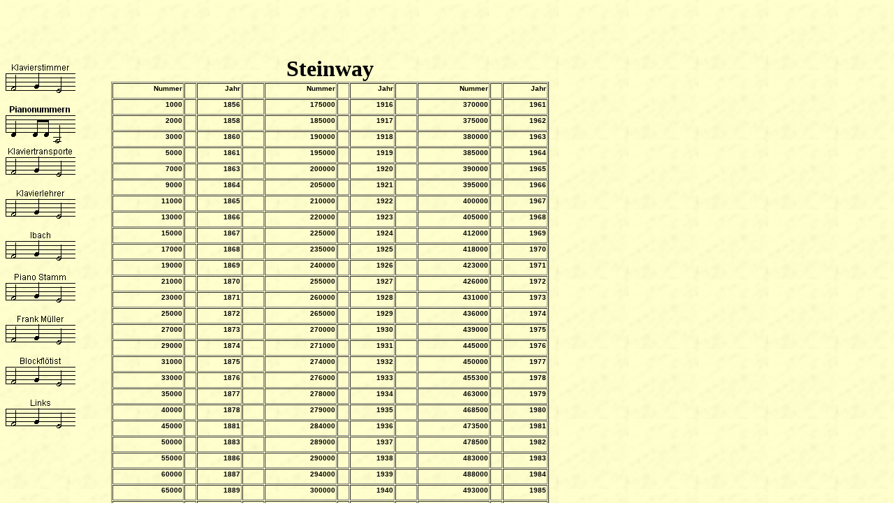

--- FILE ---
content_type: text/html
request_url: http://klavierstimmer.net/Pianonummern/Steinway/steinway.html
body_size: 137497
content:

<!DOCTYPE HTML PUBLIC "-//W3C//DTD HTML 4.0 Transitional//EN">
<HTML>
<HEAD>
<META HTTP-EQUIV="Content-Type" CONTENT="text/html; charset=ISO-8859-1">
<META NAME="Generator" CONTENT="NetObjects Fusion 4.0.1 für Windows">
<META NAME="Author" CONTENT="Siegfried de Buhr">
<TITLE>Steinway</TITLE>
<LINK REL=STYLESHEET TYPE="text/css" HREF="../../Pianonummern/Steinway/style.css">
<LINK REL=STYLESHEET TYPE="text/css" HREF="../../Pianonummern/Steinway/site.css">
<STYLE>
</STYLE>
</HEAD>
<BODY NOF="(MB=(DefaultMasterBorder, 80, 300, 159, 97), L=(Nicht benannt Layout, 627, 2916))" TOPMARGIN=0 LEFTMARGIN=0 MARGINWIDTH=0 MARGINHEIGHT=0>
    <TABLE CELLPADDING=0 CELLSPACING=0 BORDER=0 WIDTH=786 NOF=LY>
        <TR VALIGN=TOP ALIGN=LEFT>
            <TD>
                <TABLE BORDER=0 CELLSPACING=0 CELLPADDING=0 WIDTH=108 NOF=LY>
                    <TR VALIGN=TOP ALIGN=LEFT>
                        <TD WIDTH=8 HEIGHT=89><IMG SRC="../../clearpixel.gif" WIDTH=8 HEIGHT=1 BORDER=0 ALT=""></TD>
                        <TD></TD>
                    </TR>
                    <TR VALIGN=TOP ALIGN=LEFT>
                        <TD HEIGHT=540></TD>
                        <TD WIDTH=100>
                            <TABLE ID="VerticalNavigationBar1" BORDER=0 CELLSPACING=0 CELLPADDING=0 NOF=NB_FYVPNN026 WIDTH=100>
                                <TR VALIGN=TOP ALIGN=LEFT>
                                    <TD WIDTH=100 HEIGHT=60><A HREF="../../index.html"><IMG ID="Navigationsschaltflaeche1" HEIGHT=60 WIDTH=100 SRC="../../Klavierstimmer_Np1.gif" BORDER=0 ALT="Klavierstimmer" TITLE="Klavierstimmer"></A></TD>
                                </TR>
                                <TR VALIGN=TOP ALIGN=LEFT>
                                    <TD WIDTH=100 HEIGHT=60><A HREF="../../Pianonummern/pianonummern.html"><IMG ID="Navigationsschaltflaeche2" HEIGHT=60 WIDTH=100 SRC="../../Pianonummern_Hp3.gif" BORDER=0 ALT="Pianonummern" TITLE="Pianonummern"></A></TD>
                                </TR>
                                <TR VALIGN=TOP ALIGN=LEFT>
                                    <TD WIDTH=100 HEIGHT=60><A HREF="../../Klaviertransporte/klaviertransporte.html"><IMG ID="Navigationsschaltflaeche3" HEIGHT=60 WIDTH=100 SRC="../../Klaviertransporte_Np1.gif" BORDER=0 ALT="Klaviertransporte"
                                         TITLE="Klaviertransporte"></A></TD>
                                </TR>
                                <TR VALIGN=TOP ALIGN=LEFT>
                                    <TD WIDTH=100 HEIGHT=60><A HREF="../../Klavierlehrer/klavierlehrer.html"><IMG ID="Navigationsschaltflaeche4" HEIGHT=60 WIDTH=100 SRC="../../Klavierlehrer_Np1.gif" BORDER=0 ALT="Klavierlehrer"
                                         TITLE="Klavierlehrer"></A></TD>
                                </TR>
                                <TR VALIGN=TOP ALIGN=LEFT>
                                    <TD WIDTH=100 HEIGHT=60><A HREF="../../Ibach/ibach.html"><IMG ID="Navigationsschaltflaeche5" HEIGHT=60 WIDTH=100 SRC="../../Ibach_Np1.gif" BORDER=0 ALT="Ibach" TITLE="Ibach"></A></TD>
                                </TR>
                                <TR VALIGN=TOP ALIGN=LEFT>
                                    <TD WIDTH=100 HEIGHT=60><A HREF="../../Piano%20Stamm/piano%20stamm.html"><IMG ID="Navigationsschaltflaeche6" HEIGHT=60 WIDTH=100 SRC="../../Piano_Stamm_Np1.gif" BORDER=0 ALT="Piano Stamm" TITLE="Piano Stamm"></A></TD>
                                </TR>
                                <TR VALIGN=TOP ALIGN=LEFT>
                                    <TD WIDTH=100 HEIGHT=60><A HREF="../../Frank%20Muller/frank%20muller.html"><IMG ID="Navigationsschaltflaeche7" HEIGHT=60 WIDTH=100 SRC="../../Frank_M_ller_Np1.gif" BORDER=0 ALT="Frank Müller" TITLE="Frank Müller"></A></TD>
                                </TR>
                                <TR VALIGN=TOP ALIGN=LEFT>
                                    <TD WIDTH=100 HEIGHT=60><A HREF="../../Blockflotist/blockflotist.html"><IMG ID="Navigationsschaltflaeche8" HEIGHT=60 WIDTH=100 SRC="../../Blockfl_tist_Np1.gif" BORDER=0 ALT="Blockflötist" TITLE="Blockflötist"></A></TD>
                                </TR>
                                <TR VALIGN=TOP ALIGN=LEFT>
                                    <TD WIDTH=100 HEIGHT=60><A HREF="../../Links/links.html"><IMG ID="Navigationsschaltflaeche9" HEIGHT=60 WIDTH=100 SRC="../../Links_Np1.gif" BORDER=0 ALT="Links" TITLE="Links"></A></TD>
                                </TR>
                            </TABLE>
                        </TD>
                    </TR>
                    <TR VALIGN=TOP ALIGN=LEFT>
                        <TD COLSPAN=2 HEIGHT=2338></TD>
                    </TR>
                    <TR VALIGN=TOP ALIGN=LEFT>
                        <TD WIDTH=0 CLASS="TextObject">
                            <P>&nbsp;</P>
                        </TD>
                        <TD></TD>
                    </TR>
                </TABLE>
            </TD>
            <TD>
                <TABLE BORDER=0 CELLSPACING=0 CELLPADDING=0 WIDTH=678 NOF=LY>
                    <TR VALIGN=TOP ALIGN=LEFT>
                        <TD WIDTH=51 HEIGHT=80><IMG SRC="../../clearpixel.gif" WIDTH=51 HEIGHT=1 BORDER=0 ALT=""></TD>
                        <TD WIDTH=627><IMG SRC="../../clearpixel.gif" WIDTH=627 HEIGHT=1 BORDER=0 ALT=""></TD>
                    </TR>
                    <TR VALIGN=TOP ALIGN=LEFT>
                        <TD></TD>
                        <TD WIDTH=627 CLASS="TextObject">
                            <P STYLE="text-align: center;"><B><SPAN STYLE="font-size: xx-large;">Steinway</SPAN></B></P>
                        </TD>
                    </TR>
                </TABLE>
                <TABLE BORDER=0 CELLSPACING=0 CELLPADDING=0 NOF=LY>
                    <TR VALIGN=TOP ALIGN=LEFT>
                        <TD WIDTH=51><IMG SRC="../../clearpixel.gif" WIDTH=51 HEIGHT=1 BORDER=0 ALT=""></TD>
                        <TD WIDTH=627>
                            <TABLE ID="Tabelle1" BORDER=1 CELLSPACING=1 CELLPADDING=1 WIDTH="100%">
                                <TR>
                                    <TD VALIGN=TOP ALIGN=LEFT WIDTH=98>
                                        <P STYLE="text-align: right;"><B><SPAN STYLE="font-family: Arial,Helvetica,Geneva,Sans-serif,sans-serif; font-size: x-small; color: rgb(0,0,0);">Nummer</SPAN></B></P>
                                    </TD>
                                    <TD WIDTH=13>
                                        <P STYLE="text-align: right;">&nbsp;</P>
                                    </TD>
                                    <TD VALIGN=TOP ALIGN=LEFT WIDTH=60>
                                        <P STYLE="text-align: right;"><B><SPAN STYLE="font-family: Arial,Helvetica,Geneva,Sans-serif,sans-serif; font-size: x-small; color: rgb(0,0,0);">Jahr</SPAN></B></P>
                                    </TD>
                                    <TD WIDTH=27>
                                        <P STYLE="text-align: right;">&nbsp;</P>
                                    </TD>
                                    <TD VALIGN=TOP ALIGN=LEFT WIDTH=99>
                                        <P STYLE="text-align: right;"><B><SPAN STYLE="font-family: Arial,Helvetica,Geneva,Sans-serif,sans-serif; font-size: x-small; color: rgb(0,0,0);">Nummer</SPAN></B></P>
                                    </TD>
                                    <TD WIDTH=13>
                                        <P STYLE="text-align: right;">&nbsp;</P>
                                    </TD>
                                    <TD VALIGN=TOP ALIGN=LEFT WIDTH=60>
                                        <P STYLE="text-align: right;"><B><SPAN STYLE="font-family: Arial,Helvetica,Geneva,Sans-serif,sans-serif; font-size: x-small; color: rgb(0,0,0);">Jahr</SPAN></B></P>
                                    </TD>
                                    <TD WIDTH=27>
                                        <P STYLE="text-align: right;">&nbsp;</P>
                                    </TD>
                                    <TD VALIGN=TOP ALIGN=LEFT WIDTH=99>
                                        <P STYLE="text-align: right;"><B><SPAN STYLE="font-family: Arial,Helvetica,Geneva,Sans-serif,sans-serif; font-size: x-small; color: rgb(0,0,0);">Nummer</SPAN></B></P>
                                    </TD>
                                    <TD WIDTH=13>
                                        <P STYLE="text-align: right;">&nbsp;</P>
                                    </TD>
                                    <TD VALIGN=TOP ALIGN=LEFT WIDTH=60>
                                        <P STYLE="text-align: right;"><B><SPAN STYLE="font-family: Arial,Helvetica,Geneva,Sans-serif,sans-serif; font-size: x-small; color: rgb(0,0,0);">Jahr</SPAN></B></P>
                                    </TD>
                                </TR>
                                <TR>
                                    <TD VALIGN=TOP ALIGN=LEFT WIDTH=98>
                                        <P STYLE="text-align: right;"><B><SPAN STYLE="font-family: Arial,Helvetica,Geneva,Sans-serif,sans-serif; font-size: x-small; color: rgb(0,0,0);">1000</SPAN></B></P>
                                    </TD>
                                    <TD>
                                        <P STYLE="text-align: right;">&nbsp;</P>
                                    </TD>
                                    <TD VALIGN=TOP ALIGN=LEFT WIDTH=60>
                                        <P STYLE="text-align: right;"><B><SPAN STYLE="font-family: Arial,Helvetica,Geneva,Sans-serif,sans-serif; font-size: x-small; color: rgb(0,0,0);">1856</SPAN></B></P>
                                    </TD>
                                    <TD>
                                        <P STYLE="text-align: right;">&nbsp;</P>
                                    </TD>
                                    <TD VALIGN=TOP ALIGN=LEFT WIDTH=99>
                                        <P STYLE="text-align: right;"><B><SPAN STYLE="font-family: Arial,Helvetica,Geneva,Sans-serif,sans-serif; font-size: x-small; color: rgb(0,0,0);">175000</SPAN></B></P>
                                    </TD>
                                    <TD>
                                        <P STYLE="text-align: right;">&nbsp;</P>
                                    </TD>
                                    <TD VALIGN=TOP ALIGN=LEFT WIDTH=60>
                                        <P STYLE="text-align: right;"><B><SPAN STYLE="font-family: Arial,Helvetica,Geneva,Sans-serif,sans-serif; font-size: x-small; color: rgb(0,0,0);">1916</SPAN></B></P>
                                    </TD>
                                    <TD>
                                        <P STYLE="text-align: right;">&nbsp;</P>
                                    </TD>
                                    <TD VALIGN=TOP ALIGN=LEFT WIDTH=99>
                                        <P STYLE="text-align: right;"><B><SPAN STYLE="font-family: Arial,Helvetica,Geneva,Sans-serif,sans-serif; font-size: x-small; color: rgb(0,0,0);">370000</SPAN></B></P>
                                    </TD>
                                    <TD>
                                        <P STYLE="text-align: right;">&nbsp;</P>
                                    </TD>
                                    <TD VALIGN=TOP ALIGN=LEFT WIDTH=60>
                                        <P STYLE="text-align: right;"><B><SPAN STYLE="font-family: Arial,Helvetica,Geneva,Sans-serif,sans-serif; font-size: x-small; color: rgb(0,0,0);">1961</SPAN></B></P>
                                    </TD>
                                </TR>
                                <TR>
                                    <TD VALIGN=TOP ALIGN=LEFT WIDTH=98>
                                        <P STYLE="text-align: right;"><B><SPAN STYLE="font-family: Arial,Helvetica,Geneva,Sans-serif,sans-serif; font-size: x-small; color: rgb(0,0,0);">2000</SPAN></B></P>
                                    </TD>
                                    <TD>
                                        <P STYLE="text-align: right;">&nbsp;</P>
                                    </TD>
                                    <TD VALIGN=TOP ALIGN=LEFT WIDTH=60>
                                        <P STYLE="text-align: right;"><B><SPAN STYLE="font-family: Arial,Helvetica,Geneva,Sans-serif,sans-serif; font-size: x-small; color: rgb(0,0,0);">1858</SPAN></B></P>
                                    </TD>
                                    <TD>
                                        <P STYLE="text-align: right;">&nbsp;</P>
                                    </TD>
                                    <TD VALIGN=TOP ALIGN=LEFT WIDTH=99>
                                        <P STYLE="text-align: right;"><B><SPAN STYLE="font-family: Arial,Helvetica,Geneva,Sans-serif,sans-serif; font-size: x-small; color: rgb(0,0,0);">185000</SPAN></B></P>
                                    </TD>
                                    <TD>
                                        <P STYLE="text-align: right;">&nbsp;</P>
                                    </TD>
                                    <TD VALIGN=TOP ALIGN=LEFT WIDTH=60>
                                        <P STYLE="text-align: right;"><B><SPAN STYLE="font-family: Arial,Helvetica,Geneva,Sans-serif,sans-serif; font-size: x-small; color: rgb(0,0,0);">1917</SPAN></B></P>
                                    </TD>
                                    <TD>
                                        <P STYLE="text-align: right;">&nbsp;</P>
                                    </TD>
                                    <TD VALIGN=TOP ALIGN=LEFT WIDTH=99>
                                        <P STYLE="text-align: right;"><B><SPAN STYLE="font-family: Arial,Helvetica,Geneva,Sans-serif,sans-serif; font-size: x-small; color: rgb(0,0,0);">375000</SPAN></B></P>
                                    </TD>
                                    <TD>
                                        <P STYLE="text-align: right;">&nbsp;</P>
                                    </TD>
                                    <TD VALIGN=TOP ALIGN=LEFT WIDTH=60>
                                        <P STYLE="text-align: right;"><B><SPAN STYLE="font-family: Arial,Helvetica,Geneva,Sans-serif,sans-serif; font-size: x-small; color: rgb(0,0,0);">1962</SPAN></B></P>
                                    </TD>
                                </TR>
                                <TR>
                                    <TD VALIGN=TOP ALIGN=LEFT WIDTH=98>
                                        <P STYLE="text-align: right;"><B><SPAN STYLE="font-family: Arial,Helvetica,Geneva,Sans-serif,sans-serif; font-size: x-small; color: rgb(0,0,0);">3000</SPAN></B></P>
                                    </TD>
                                    <TD>
                                        <P STYLE="text-align: right;">&nbsp;</P>
                                    </TD>
                                    <TD VALIGN=TOP ALIGN=LEFT WIDTH=60>
                                        <P STYLE="text-align: right;"><B><SPAN STYLE="font-family: Arial,Helvetica,Geneva,Sans-serif,sans-serif; font-size: x-small; color: rgb(0,0,0);">1860</SPAN></B></P>
                                    </TD>
                                    <TD>
                                        <P STYLE="text-align: right;">&nbsp;</P>
                                    </TD>
                                    <TD VALIGN=TOP ALIGN=LEFT WIDTH=99>
                                        <P STYLE="text-align: right;"><B><SPAN STYLE="font-family: Arial,Helvetica,Geneva,Sans-serif,sans-serif; font-size: x-small; color: rgb(0,0,0);">190000</SPAN></B></P>
                                    </TD>
                                    <TD>
                                        <P STYLE="text-align: right;">&nbsp;</P>
                                    </TD>
                                    <TD VALIGN=TOP ALIGN=LEFT WIDTH=60>
                                        <P STYLE="text-align: right;"><B><SPAN STYLE="font-family: Arial,Helvetica,Geneva,Sans-serif,sans-serif; font-size: x-small; color: rgb(0,0,0);">1918</SPAN></B></P>
                                    </TD>
                                    <TD>
                                        <P STYLE="text-align: right;">&nbsp;</P>
                                    </TD>
                                    <TD VALIGN=TOP ALIGN=LEFT WIDTH=99>
                                        <P STYLE="text-align: right;"><B><SPAN STYLE="font-family: Arial,Helvetica,Geneva,Sans-serif,sans-serif; font-size: x-small; color: rgb(0,0,0);">380000</SPAN></B></P>
                                    </TD>
                                    <TD>
                                        <P STYLE="text-align: right;">&nbsp;</P>
                                    </TD>
                                    <TD VALIGN=TOP ALIGN=LEFT WIDTH=60>
                                        <P STYLE="text-align: right;"><B><SPAN STYLE="font-family: Arial,Helvetica,Geneva,Sans-serif,sans-serif; font-size: x-small; color: rgb(0,0,0);">1963</SPAN></B></P>
                                    </TD>
                                </TR>
                                <TR>
                                    <TD VALIGN=TOP ALIGN=LEFT WIDTH=98>
                                        <P STYLE="text-align: right;"><B><SPAN STYLE="font-family: Arial,Helvetica,Geneva,Sans-serif,sans-serif; font-size: x-small; color: rgb(0,0,0);">5000</SPAN></B></P>
                                    </TD>
                                    <TD>
                                        <P STYLE="text-align: right;">&nbsp;</P>
                                    </TD>
                                    <TD VALIGN=TOP ALIGN=LEFT WIDTH=60>
                                        <P STYLE="text-align: right;"><B><SPAN STYLE="font-family: Arial,Helvetica,Geneva,Sans-serif,sans-serif; font-size: x-small; color: rgb(0,0,0);">1861</SPAN></B></P>
                                    </TD>
                                    <TD>
                                        <P STYLE="text-align: right;">&nbsp;</P>
                                    </TD>
                                    <TD VALIGN=TOP ALIGN=LEFT WIDTH=99>
                                        <P STYLE="text-align: right;"><B><SPAN STYLE="font-family: Arial,Helvetica,Geneva,Sans-serif,sans-serif; font-size: x-small; color: rgb(0,0,0);">195000</SPAN></B></P>
                                    </TD>
                                    <TD>
                                        <P STYLE="text-align: right;">&nbsp;</P>
                                    </TD>
                                    <TD VALIGN=TOP ALIGN=LEFT WIDTH=60>
                                        <P STYLE="text-align: right;"><B><SPAN STYLE="font-family: Arial,Helvetica,Geneva,Sans-serif,sans-serif; font-size: x-small; color: rgb(0,0,0);">1919</SPAN></B></P>
                                    </TD>
                                    <TD>
                                        <P STYLE="text-align: right;">&nbsp;</P>
                                    </TD>
                                    <TD VALIGN=TOP ALIGN=LEFT WIDTH=99>
                                        <P STYLE="text-align: right;"><B><SPAN STYLE="font-family: Arial,Helvetica,Geneva,Sans-serif,sans-serif; font-size: x-small; color: rgb(0,0,0);">385000</SPAN></B></P>
                                    </TD>
                                    <TD>
                                        <P STYLE="text-align: right;">&nbsp;</P>
                                    </TD>
                                    <TD VALIGN=TOP ALIGN=LEFT WIDTH=60>
                                        <P STYLE="text-align: right;"><B><SPAN STYLE="font-family: Arial,Helvetica,Geneva,Sans-serif,sans-serif; font-size: x-small; color: rgb(0,0,0);">1964</SPAN></B></P>
                                    </TD>
                                </TR>
                                <TR>
                                    <TD VALIGN=TOP ALIGN=LEFT WIDTH=98>
                                        <P STYLE="text-align: right;"><B><SPAN STYLE="font-family: Arial,Helvetica,Geneva,Sans-serif,sans-serif; font-size: x-small; color: rgb(0,0,0);">7000</SPAN></B></P>
                                    </TD>
                                    <TD>
                                        <P STYLE="text-align: right;">&nbsp;</P>
                                    </TD>
                                    <TD VALIGN=TOP ALIGN=LEFT WIDTH=60>
                                        <P STYLE="text-align: right;"><B><SPAN STYLE="font-family: Arial,Helvetica,Geneva,Sans-serif,sans-serif; font-size: x-small; color: rgb(0,0,0);">1863</SPAN></B></P>
                                    </TD>
                                    <TD>
                                        <P STYLE="text-align: right;">&nbsp;</P>
                                    </TD>
                                    <TD VALIGN=TOP ALIGN=LEFT WIDTH=99>
                                        <P STYLE="text-align: right;"><B><SPAN STYLE="font-family: Arial,Helvetica,Geneva,Sans-serif,sans-serif; font-size: x-small; color: rgb(0,0,0);">200000</SPAN></B></P>
                                    </TD>
                                    <TD>
                                        <P STYLE="text-align: right;">&nbsp;</P>
                                    </TD>
                                    <TD VALIGN=TOP ALIGN=LEFT WIDTH=60>
                                        <P STYLE="text-align: right;"><B><SPAN STYLE="font-family: Arial,Helvetica,Geneva,Sans-serif,sans-serif; font-size: x-small; color: rgb(0,0,0);">1920</SPAN></B></P>
                                    </TD>
                                    <TD>
                                        <P STYLE="text-align: right;">&nbsp;</P>
                                    </TD>
                                    <TD VALIGN=TOP ALIGN=LEFT WIDTH=99>
                                        <P STYLE="text-align: right;"><B><SPAN STYLE="font-family: Arial,Helvetica,Geneva,Sans-serif,sans-serif; font-size: x-small; color: rgb(0,0,0);">390000</SPAN></B></P>
                                    </TD>
                                    <TD>
                                        <P STYLE="text-align: right;">&nbsp;</P>
                                    </TD>
                                    <TD VALIGN=TOP ALIGN=LEFT WIDTH=60>
                                        <P STYLE="text-align: right;"><B><SPAN STYLE="font-family: Arial,Helvetica,Geneva,Sans-serif,sans-serif; font-size: x-small; color: rgb(0,0,0);">1965</SPAN></B></P>
                                    </TD>
                                </TR>
                                <TR>
                                    <TD VALIGN=TOP ALIGN=LEFT WIDTH=98>
                                        <P STYLE="text-align: right;"><B><SPAN STYLE="font-family: Arial,Helvetica,Geneva,Sans-serif,sans-serif; font-size: x-small; color: rgb(0,0,0);">9000</SPAN></B></P>
                                    </TD>
                                    <TD>
                                        <P STYLE="text-align: right;">&nbsp;</P>
                                    </TD>
                                    <TD VALIGN=TOP ALIGN=LEFT WIDTH=60>
                                        <P STYLE="text-align: right;"><B><SPAN STYLE="font-family: Arial,Helvetica,Geneva,Sans-serif,sans-serif; font-size: x-small; color: rgb(0,0,0);">1864</SPAN></B></P>
                                    </TD>
                                    <TD>
                                        <P STYLE="text-align: right;">&nbsp;</P>
                                    </TD>
                                    <TD VALIGN=TOP ALIGN=LEFT WIDTH=99>
                                        <P STYLE="text-align: right;"><B><SPAN STYLE="font-family: Arial,Helvetica,Geneva,Sans-serif,sans-serif; font-size: x-small; color: rgb(0,0,0);">205000</SPAN></B></P>
                                    </TD>
                                    <TD>
                                        <P STYLE="text-align: right;">&nbsp;</P>
                                    </TD>
                                    <TD VALIGN=TOP ALIGN=LEFT WIDTH=60>
                                        <P STYLE="text-align: right;"><B><SPAN STYLE="font-family: Arial,Helvetica,Geneva,Sans-serif,sans-serif; font-size: x-small; color: rgb(0,0,0);">1921</SPAN></B></P>
                                    </TD>
                                    <TD>
                                        <P STYLE="text-align: right;">&nbsp;</P>
                                    </TD>
                                    <TD VALIGN=TOP ALIGN=LEFT WIDTH=99>
                                        <P STYLE="text-align: right;"><B><SPAN STYLE="font-family: Arial,Helvetica,Geneva,Sans-serif,sans-serif; font-size: x-small; color: rgb(0,0,0);">395000</SPAN></B></P>
                                    </TD>
                                    <TD>
                                        <P STYLE="text-align: right;">&nbsp;</P>
                                    </TD>
                                    <TD VALIGN=TOP ALIGN=LEFT WIDTH=60>
                                        <P STYLE="text-align: right;"><B><SPAN STYLE="font-family: Arial,Helvetica,Geneva,Sans-serif,sans-serif; font-size: x-small; color: rgb(0,0,0);">1966</SPAN></B></P>
                                    </TD>
                                </TR>
                                <TR>
                                    <TD VALIGN=TOP ALIGN=LEFT WIDTH=98>
                                        <P STYLE="text-align: right;"><B><SPAN STYLE="font-family: Arial,Helvetica,Geneva,Sans-serif,sans-serif; font-size: x-small; color: rgb(0,0,0);">11000</SPAN></B></P>
                                    </TD>
                                    <TD>
                                        <P STYLE="text-align: right;">&nbsp;</P>
                                    </TD>
                                    <TD VALIGN=TOP ALIGN=LEFT WIDTH=60>
                                        <P STYLE="text-align: right;"><B><SPAN STYLE="font-family: Arial,Helvetica,Geneva,Sans-serif,sans-serif; font-size: x-small; color: rgb(0,0,0);">1865</SPAN></B></P>
                                    </TD>
                                    <TD>
                                        <P STYLE="text-align: right;">&nbsp;</P>
                                    </TD>
                                    <TD VALIGN=TOP ALIGN=LEFT WIDTH=99>
                                        <P STYLE="text-align: right;"><B><SPAN STYLE="font-family: Arial,Helvetica,Geneva,Sans-serif,sans-serif; font-size: x-small; color: rgb(0,0,0);">210000</SPAN></B></P>
                                    </TD>
                                    <TD>
                                        <P STYLE="text-align: right;">&nbsp;</P>
                                    </TD>
                                    <TD VALIGN=TOP ALIGN=LEFT WIDTH=60>
                                        <P STYLE="text-align: right;"><B><SPAN STYLE="font-family: Arial,Helvetica,Geneva,Sans-serif,sans-serif; font-size: x-small; color: rgb(0,0,0);">1922</SPAN></B></P>
                                    </TD>
                                    <TD>
                                        <P STYLE="text-align: right;">&nbsp;</P>
                                    </TD>
                                    <TD VALIGN=TOP ALIGN=LEFT WIDTH=99>
                                        <P STYLE="text-align: right;"><B><SPAN STYLE="font-family: Arial,Helvetica,Geneva,Sans-serif,sans-serif; font-size: x-small; color: rgb(0,0,0);">400000</SPAN></B></P>
                                    </TD>
                                    <TD>
                                        <P STYLE="text-align: right;">&nbsp;</P>
                                    </TD>
                                    <TD VALIGN=TOP ALIGN=LEFT WIDTH=60>
                                        <P STYLE="text-align: right;"><B><SPAN STYLE="font-family: Arial,Helvetica,Geneva,Sans-serif,sans-serif; font-size: x-small; color: rgb(0,0,0);">1967</SPAN></B></P>
                                    </TD>
                                </TR>
                                <TR>
                                    <TD VALIGN=TOP ALIGN=LEFT WIDTH=98>
                                        <P STYLE="text-align: right;"><B><SPAN STYLE="font-family: Arial,Helvetica,Geneva,Sans-serif,sans-serif; font-size: x-small; color: rgb(0,0,0);">13000</SPAN></B></P>
                                    </TD>
                                    <TD>
                                        <P STYLE="text-align: right;">&nbsp;</P>
                                    </TD>
                                    <TD VALIGN=TOP ALIGN=LEFT WIDTH=60>
                                        <P STYLE="text-align: right;"><B><SPAN STYLE="font-family: Arial,Helvetica,Geneva,Sans-serif,sans-serif; font-size: x-small; color: rgb(0,0,0);">1866</SPAN></B></P>
                                    </TD>
                                    <TD>
                                        <P STYLE="text-align: right;">&nbsp;</P>
                                    </TD>
                                    <TD VALIGN=TOP ALIGN=LEFT WIDTH=99>
                                        <P STYLE="text-align: right;"><B><SPAN STYLE="font-family: Arial,Helvetica,Geneva,Sans-serif,sans-serif; font-size: x-small; color: rgb(0,0,0);">220000</SPAN></B></P>
                                    </TD>
                                    <TD>
                                        <P STYLE="text-align: right;">&nbsp;</P>
                                    </TD>
                                    <TD VALIGN=TOP ALIGN=LEFT WIDTH=60>
                                        <P STYLE="text-align: right;"><B><SPAN STYLE="font-family: Arial,Helvetica,Geneva,Sans-serif,sans-serif; font-size: x-small; color: rgb(0,0,0);">1923</SPAN></B></P>
                                    </TD>
                                    <TD>
                                        <P STYLE="text-align: right;">&nbsp;</P>
                                    </TD>
                                    <TD VALIGN=TOP ALIGN=LEFT WIDTH=99>
                                        <P STYLE="text-align: right;"><B><SPAN STYLE="font-family: Arial,Helvetica,Geneva,Sans-serif,sans-serif; font-size: x-small; color: rgb(0,0,0);">405000</SPAN></B></P>
                                    </TD>
                                    <TD>
                                        <P STYLE="text-align: right;">&nbsp;</P>
                                    </TD>
                                    <TD VALIGN=TOP ALIGN=LEFT WIDTH=60>
                                        <P STYLE="text-align: right;"><B><SPAN STYLE="font-family: Arial,Helvetica,Geneva,Sans-serif,sans-serif; font-size: x-small; color: rgb(0,0,0);">1968</SPAN></B></P>
                                    </TD>
                                </TR>
                                <TR>
                                    <TD VALIGN=TOP ALIGN=LEFT WIDTH=98>
                                        <P STYLE="text-align: right;"><B><SPAN STYLE="font-family: Arial,Helvetica,Geneva,Sans-serif,sans-serif; font-size: x-small; color: rgb(0,0,0);">15000</SPAN></B></P>
                                    </TD>
                                    <TD>
                                        <P STYLE="text-align: right;">&nbsp;</P>
                                    </TD>
                                    <TD VALIGN=TOP ALIGN=LEFT WIDTH=60>
                                        <P STYLE="text-align: right;"><B><SPAN STYLE="font-family: Arial,Helvetica,Geneva,Sans-serif,sans-serif; font-size: x-small; color: rgb(0,0,0);">1867</SPAN></B></P>
                                    </TD>
                                    <TD>
                                        <P STYLE="text-align: right;">&nbsp;</P>
                                    </TD>
                                    <TD VALIGN=TOP ALIGN=LEFT WIDTH=99>
                                        <P STYLE="text-align: right;"><B><SPAN STYLE="font-family: Arial,Helvetica,Geneva,Sans-serif,sans-serif; font-size: x-small; color: rgb(0,0,0);">225000</SPAN></B></P>
                                    </TD>
                                    <TD>
                                        <P STYLE="text-align: right;">&nbsp;</P>
                                    </TD>
                                    <TD VALIGN=TOP ALIGN=LEFT WIDTH=60>
                                        <P STYLE="text-align: right;"><B><SPAN STYLE="font-family: Arial,Helvetica,Geneva,Sans-serif,sans-serif; font-size: x-small; color: rgb(0,0,0);">1924</SPAN></B></P>
                                    </TD>
                                    <TD>
                                        <P STYLE="text-align: right;">&nbsp;</P>
                                    </TD>
                                    <TD VALIGN=TOP ALIGN=LEFT WIDTH=99>
                                        <P STYLE="text-align: right;"><B><SPAN STYLE="font-family: Arial,Helvetica,Geneva,Sans-serif,sans-serif; font-size: x-small; color: rgb(0,0,0);">412000</SPAN></B></P>
                                    </TD>
                                    <TD>
                                        <P STYLE="text-align: right;">&nbsp;</P>
                                    </TD>
                                    <TD VALIGN=TOP ALIGN=LEFT WIDTH=60>
                                        <P STYLE="text-align: right;"><B><SPAN STYLE="font-family: Arial,Helvetica,Geneva,Sans-serif,sans-serif; font-size: x-small; color: rgb(0,0,0);">1969</SPAN></B></P>
                                    </TD>
                                </TR>
                                <TR>
                                    <TD VALIGN=TOP ALIGN=LEFT WIDTH=98>
                                        <P STYLE="text-align: right;"><B><SPAN STYLE="font-family: Arial,Helvetica,Geneva,Sans-serif,sans-serif; font-size: x-small; color: rgb(0,0,0);">17000</SPAN></B></P>
                                    </TD>
                                    <TD>
                                        <P STYLE="text-align: right;">&nbsp;</P>
                                    </TD>
                                    <TD VALIGN=TOP ALIGN=LEFT WIDTH=60>
                                        <P STYLE="text-align: right;"><B><SPAN STYLE="font-family: Arial,Helvetica,Geneva,Sans-serif,sans-serif; font-size: x-small; color: rgb(0,0,0);">1868</SPAN></B></P>
                                    </TD>
                                    <TD>
                                        <P STYLE="text-align: right;">&nbsp;</P>
                                    </TD>
                                    <TD VALIGN=TOP ALIGN=LEFT WIDTH=99>
                                        <P STYLE="text-align: right;"><B><SPAN STYLE="font-family: Arial,Helvetica,Geneva,Sans-serif,sans-serif; font-size: x-small; color: rgb(0,0,0);">235000</SPAN></B></P>
                                    </TD>
                                    <TD>
                                        <P STYLE="text-align: right;">&nbsp;</P>
                                    </TD>
                                    <TD VALIGN=TOP ALIGN=LEFT WIDTH=60>
                                        <P STYLE="text-align: right;"><B><SPAN STYLE="font-family: Arial,Helvetica,Geneva,Sans-serif,sans-serif; font-size: x-small; color: rgb(0,0,0);">1925</SPAN></B></P>
                                    </TD>
                                    <TD>
                                        <P STYLE="text-align: right;">&nbsp;</P>
                                    </TD>
                                    <TD VALIGN=TOP ALIGN=LEFT WIDTH=99>
                                        <P STYLE="text-align: right;"><B><SPAN STYLE="font-family: Arial,Helvetica,Geneva,Sans-serif,sans-serif; font-size: x-small; color: rgb(0,0,0);">418000</SPAN></B></P>
                                    </TD>
                                    <TD>
                                        <P STYLE="text-align: right;">&nbsp;</P>
                                    </TD>
                                    <TD VALIGN=TOP ALIGN=LEFT WIDTH=60>
                                        <P STYLE="text-align: right;"><B><SPAN STYLE="font-family: Arial,Helvetica,Geneva,Sans-serif,sans-serif; font-size: x-small; color: rgb(0,0,0);">1970</SPAN></B></P>
                                    </TD>
                                </TR>
                                <TR>
                                    <TD VALIGN=TOP ALIGN=LEFT WIDTH=98>
                                        <P STYLE="text-align: right;"><B><SPAN STYLE="font-family: Arial,Helvetica,Geneva,Sans-serif,sans-serif; font-size: x-small; color: rgb(0,0,0);">19000</SPAN></B></P>
                                    </TD>
                                    <TD>
                                        <P STYLE="text-align: right;">&nbsp;</P>
                                    </TD>
                                    <TD VALIGN=TOP ALIGN=LEFT WIDTH=60>
                                        <P STYLE="text-align: right;"><B><SPAN STYLE="font-family: Arial,Helvetica,Geneva,Sans-serif,sans-serif; font-size: x-small; color: rgb(0,0,0);">1869</SPAN></B></P>
                                    </TD>
                                    <TD>
                                        <P STYLE="text-align: right;">&nbsp;</P>
                                    </TD>
                                    <TD VALIGN=TOP ALIGN=LEFT WIDTH=99>
                                        <P STYLE="text-align: right;"><B><SPAN STYLE="font-family: Arial,Helvetica,Geneva,Sans-serif,sans-serif; font-size: x-small; color: rgb(0,0,0);">240000</SPAN></B></P>
                                    </TD>
                                    <TD>
                                        <P STYLE="text-align: right;">&nbsp;</P>
                                    </TD>
                                    <TD VALIGN=TOP ALIGN=LEFT WIDTH=60>
                                        <P STYLE="text-align: right;"><B><SPAN STYLE="font-family: Arial,Helvetica,Geneva,Sans-serif,sans-serif; font-size: x-small; color: rgb(0,0,0);">1926</SPAN></B></P>
                                    </TD>
                                    <TD>
                                        <P STYLE="text-align: right;">&nbsp;</P>
                                    </TD>
                                    <TD VALIGN=TOP ALIGN=LEFT WIDTH=99>
                                        <P STYLE="text-align: right;"><B><SPAN STYLE="font-family: Arial,Helvetica,Geneva,Sans-serif,sans-serif; font-size: x-small; color: rgb(0,0,0);">423000</SPAN></B></P>
                                    </TD>
                                    <TD>
                                        <P STYLE="text-align: right;">&nbsp;</P>
                                    </TD>
                                    <TD VALIGN=TOP ALIGN=LEFT WIDTH=60>
                                        <P STYLE="text-align: right;"><B><SPAN STYLE="font-family: Arial,Helvetica,Geneva,Sans-serif,sans-serif; font-size: x-small; color: rgb(0,0,0);">1971</SPAN></B></P>
                                    </TD>
                                </TR>
                                <TR>
                                    <TD VALIGN=TOP ALIGN=LEFT WIDTH=98>
                                        <P STYLE="text-align: right;"><B><SPAN STYLE="font-family: Arial,Helvetica,Geneva,Sans-serif,sans-serif; font-size: x-small; color: rgb(0,0,0);">21000</SPAN></B></P>
                                    </TD>
                                    <TD>
                                        <P STYLE="text-align: right;">&nbsp;</P>
                                    </TD>
                                    <TD VALIGN=TOP ALIGN=LEFT WIDTH=60>
                                        <P STYLE="text-align: right;"><B><SPAN STYLE="font-family: Arial,Helvetica,Geneva,Sans-serif,sans-serif; font-size: x-small; color: rgb(0,0,0);">1870</SPAN></B></P>
                                    </TD>
                                    <TD>
                                        <P STYLE="text-align: right;">&nbsp;</P>
                                    </TD>
                                    <TD VALIGN=TOP ALIGN=LEFT WIDTH=99>
                                        <P STYLE="text-align: right;"><B><SPAN STYLE="font-family: Arial,Helvetica,Geneva,Sans-serif,sans-serif; font-size: x-small; color: rgb(0,0,0);">255000</SPAN></B></P>
                                    </TD>
                                    <TD>
                                        <P STYLE="text-align: right;">&nbsp;</P>
                                    </TD>
                                    <TD VALIGN=TOP ALIGN=LEFT WIDTH=60>
                                        <P STYLE="text-align: right;"><B><SPAN STYLE="font-family: Arial,Helvetica,Geneva,Sans-serif,sans-serif; font-size: x-small; color: rgb(0,0,0);">1927</SPAN></B></P>
                                    </TD>
                                    <TD>
                                        <P STYLE="text-align: right;">&nbsp;</P>
                                    </TD>
                                    <TD VALIGN=TOP ALIGN=LEFT WIDTH=99>
                                        <P STYLE="text-align: right;"><B><SPAN STYLE="font-family: Arial,Helvetica,Geneva,Sans-serif,sans-serif; font-size: x-small; color: rgb(0,0,0);">426000</SPAN></B></P>
                                    </TD>
                                    <TD>
                                        <P STYLE="text-align: right;">&nbsp;</P>
                                    </TD>
                                    <TD VALIGN=TOP ALIGN=LEFT WIDTH=60>
                                        <P STYLE="text-align: right;"><B><SPAN STYLE="font-family: Arial,Helvetica,Geneva,Sans-serif,sans-serif; font-size: x-small; color: rgb(0,0,0);">1972</SPAN></B></P>
                                    </TD>
                                </TR>
                                <TR>
                                    <TD VALIGN=TOP ALIGN=LEFT WIDTH=98>
                                        <P STYLE="text-align: right;"><B><SPAN STYLE="font-family: Arial,Helvetica,Geneva,Sans-serif,sans-serif; font-size: x-small; color: rgb(0,0,0);">23000</SPAN></B></P>
                                    </TD>
                                    <TD>
                                        <P STYLE="text-align: right;">&nbsp;</P>
                                    </TD>
                                    <TD VALIGN=TOP ALIGN=LEFT WIDTH=60>
                                        <P STYLE="text-align: right;"><B><SPAN STYLE="font-family: Arial,Helvetica,Geneva,Sans-serif,sans-serif; font-size: x-small; color: rgb(0,0,0);">1871</SPAN></B></P>
                                    </TD>
                                    <TD>
                                        <P STYLE="text-align: right;">&nbsp;</P>
                                    </TD>
                                    <TD VALIGN=TOP ALIGN=LEFT WIDTH=99>
                                        <P STYLE="text-align: right;"><B><SPAN STYLE="font-family: Arial,Helvetica,Geneva,Sans-serif,sans-serif; font-size: x-small; color: rgb(0,0,0);">260000</SPAN></B></P>
                                    </TD>
                                    <TD>
                                        <P STYLE="text-align: right;">&nbsp;</P>
                                    </TD>
                                    <TD VALIGN=TOP ALIGN=LEFT WIDTH=60>
                                        <P STYLE="text-align: right;"><B><SPAN STYLE="font-family: Arial,Helvetica,Geneva,Sans-serif,sans-serif; font-size: x-small; color: rgb(0,0,0);">1928</SPAN></B></P>
                                    </TD>
                                    <TD>
                                        <P STYLE="text-align: right;">&nbsp;</P>
                                    </TD>
                                    <TD VALIGN=TOP ALIGN=LEFT WIDTH=99>
                                        <P STYLE="text-align: right;"><B><SPAN STYLE="font-family: Arial,Helvetica,Geneva,Sans-serif,sans-serif; font-size: x-small; color: rgb(0,0,0);">431000</SPAN></B></P>
                                    </TD>
                                    <TD>
                                        <P STYLE="text-align: right;">&nbsp;</P>
                                    </TD>
                                    <TD VALIGN=TOP ALIGN=LEFT WIDTH=60>
                                        <P STYLE="text-align: right;"><B><SPAN STYLE="font-family: Arial,Helvetica,Geneva,Sans-serif,sans-serif; font-size: x-small; color: rgb(0,0,0);">1973</SPAN></B></P>
                                    </TD>
                                </TR>
                                <TR>
                                    <TD VALIGN=TOP ALIGN=LEFT WIDTH=98>
                                        <P STYLE="text-align: right;"><B><SPAN STYLE="font-family: Arial,Helvetica,Geneva,Sans-serif,sans-serif; font-size: x-small; color: rgb(0,0,0);">25000</SPAN></B></P>
                                    </TD>
                                    <TD>
                                        <P STYLE="text-align: right;">&nbsp;</P>
                                    </TD>
                                    <TD VALIGN=TOP ALIGN=LEFT WIDTH=60>
                                        <P STYLE="text-align: right;"><B><SPAN STYLE="font-family: Arial,Helvetica,Geneva,Sans-serif,sans-serif; font-size: x-small; color: rgb(0,0,0);">1872</SPAN></B></P>
                                    </TD>
                                    <TD>
                                        <P STYLE="text-align: right;">&nbsp;</P>
                                    </TD>
                                    <TD VALIGN=TOP ALIGN=LEFT WIDTH=99>
                                        <P STYLE="text-align: right;"><B><SPAN STYLE="font-family: Arial,Helvetica,Geneva,Sans-serif,sans-serif; font-size: x-small; color: rgb(0,0,0);">265000</SPAN></B></P>
                                    </TD>
                                    <TD>
                                        <P STYLE="text-align: right;">&nbsp;</P>
                                    </TD>
                                    <TD VALIGN=TOP ALIGN=LEFT WIDTH=60>
                                        <P STYLE="text-align: right;"><B><SPAN STYLE="font-family: Arial,Helvetica,Geneva,Sans-serif,sans-serif; font-size: x-small; color: rgb(0,0,0);">1929</SPAN></B></P>
                                    </TD>
                                    <TD>
                                        <P STYLE="text-align: right;">&nbsp;</P>
                                    </TD>
                                    <TD VALIGN=TOP ALIGN=LEFT WIDTH=99>
                                        <P STYLE="text-align: right;"><B><SPAN STYLE="font-family: Arial,Helvetica,Geneva,Sans-serif,sans-serif; font-size: x-small; color: rgb(0,0,0);">436000</SPAN></B></P>
                                    </TD>
                                    <TD>
                                        <P STYLE="text-align: right;">&nbsp;</P>
                                    </TD>
                                    <TD VALIGN=TOP ALIGN=LEFT WIDTH=60>
                                        <P STYLE="text-align: right;"><B><SPAN STYLE="font-family: Arial,Helvetica,Geneva,Sans-serif,sans-serif; font-size: x-small; color: rgb(0,0,0);">1974</SPAN></B></P>
                                    </TD>
                                </TR>
                                <TR>
                                    <TD VALIGN=TOP ALIGN=LEFT WIDTH=98>
                                        <P STYLE="text-align: right;"><B><SPAN STYLE="font-family: Arial,Helvetica,Geneva,Sans-serif,sans-serif; font-size: x-small; color: rgb(0,0,0);">27000</SPAN></B></P>
                                    </TD>
                                    <TD>
                                        <P STYLE="text-align: right;">&nbsp;</P>
                                    </TD>
                                    <TD VALIGN=TOP ALIGN=LEFT WIDTH=60>
                                        <P STYLE="text-align: right;"><B><SPAN STYLE="font-family: Arial,Helvetica,Geneva,Sans-serif,sans-serif; font-size: x-small; color: rgb(0,0,0);">1873</SPAN></B></P>
                                    </TD>
                                    <TD>
                                        <P STYLE="text-align: right;">&nbsp;</P>
                                    </TD>
                                    <TD VALIGN=TOP ALIGN=LEFT WIDTH=99>
                                        <P STYLE="text-align: right;"><B><SPAN STYLE="font-family: Arial,Helvetica,Geneva,Sans-serif,sans-serif; font-size: x-small; color: rgb(0,0,0);">270000</SPAN></B></P>
                                    </TD>
                                    <TD>
                                        <P STYLE="text-align: right;">&nbsp;</P>
                                    </TD>
                                    <TD VALIGN=TOP ALIGN=LEFT WIDTH=60>
                                        <P STYLE="text-align: right;"><B><SPAN STYLE="font-family: Arial,Helvetica,Geneva,Sans-serif,sans-serif; font-size: x-small; color: rgb(0,0,0);">1930</SPAN></B></P>
                                    </TD>
                                    <TD>
                                        <P STYLE="text-align: right;">&nbsp;</P>
                                    </TD>
                                    <TD VALIGN=TOP ALIGN=LEFT WIDTH=99>
                                        <P STYLE="text-align: right;"><B><SPAN STYLE="font-family: Arial,Helvetica,Geneva,Sans-serif,sans-serif; font-size: x-small; color: rgb(0,0,0);">439000</SPAN></B></P>
                                    </TD>
                                    <TD>
                                        <P STYLE="text-align: right;">&nbsp;</P>
                                    </TD>
                                    <TD VALIGN=TOP ALIGN=LEFT WIDTH=60>
                                        <P STYLE="text-align: right;"><B><SPAN STYLE="font-family: Arial,Helvetica,Geneva,Sans-serif,sans-serif; font-size: x-small; color: rgb(0,0,0);">1975</SPAN></B></P>
                                    </TD>
                                </TR>
                                <TR>
                                    <TD VALIGN=TOP ALIGN=LEFT WIDTH=98>
                                        <P STYLE="text-align: right;"><B><SPAN STYLE="font-family: Arial,Helvetica,Geneva,Sans-serif,sans-serif; font-size: x-small; color: rgb(0,0,0);">29000</SPAN></B></P>
                                    </TD>
                                    <TD>
                                        <P STYLE="text-align: right;">&nbsp;</P>
                                    </TD>
                                    <TD VALIGN=TOP ALIGN=LEFT WIDTH=60>
                                        <P STYLE="text-align: right;"><B><SPAN STYLE="font-family: Arial,Helvetica,Geneva,Sans-serif,sans-serif; font-size: x-small; color: rgb(0,0,0);">1874</SPAN></B></P>
                                    </TD>
                                    <TD>
                                        <P STYLE="text-align: right;">&nbsp;</P>
                                    </TD>
                                    <TD VALIGN=TOP ALIGN=LEFT WIDTH=99>
                                        <P STYLE="text-align: right;"><B><SPAN STYLE="font-family: Arial,Helvetica,Geneva,Sans-serif,sans-serif; font-size: x-small; color: rgb(0,0,0);">271000</SPAN></B></P>
                                    </TD>
                                    <TD>
                                        <P STYLE="text-align: right;">&nbsp;</P>
                                    </TD>
                                    <TD VALIGN=TOP ALIGN=LEFT WIDTH=60>
                                        <P STYLE="text-align: right;"><B><SPAN STYLE="font-family: Arial,Helvetica,Geneva,Sans-serif,sans-serif; font-size: x-small; color: rgb(0,0,0);">1931</SPAN></B></P>
                                    </TD>
                                    <TD>
                                        <P STYLE="text-align: right;">&nbsp;</P>
                                    </TD>
                                    <TD VALIGN=TOP ALIGN=LEFT WIDTH=99>
                                        <P STYLE="text-align: right;"><B><SPAN STYLE="font-family: Arial,Helvetica,Geneva,Sans-serif,sans-serif; font-size: x-small; color: rgb(0,0,0);">445000</SPAN></B></P>
                                    </TD>
                                    <TD>
                                        <P STYLE="text-align: right;">&nbsp;</P>
                                    </TD>
                                    <TD VALIGN=TOP ALIGN=LEFT WIDTH=60>
                                        <P STYLE="text-align: right;"><B><SPAN STYLE="font-family: Arial,Helvetica,Geneva,Sans-serif,sans-serif; font-size: x-small; color: rgb(0,0,0);">1976</SPAN></B></P>
                                    </TD>
                                </TR>
                                <TR>
                                    <TD VALIGN=TOP ALIGN=LEFT WIDTH=98>
                                        <P STYLE="text-align: right;"><B><SPAN STYLE="font-family: Arial,Helvetica,Geneva,Sans-serif,sans-serif; font-size: x-small; color: rgb(0,0,0);">31000</SPAN></B></P>
                                    </TD>
                                    <TD>
                                        <P STYLE="text-align: right;">&nbsp;</P>
                                    </TD>
                                    <TD VALIGN=TOP ALIGN=LEFT WIDTH=60>
                                        <P STYLE="text-align: right;"><B><SPAN STYLE="font-family: Arial,Helvetica,Geneva,Sans-serif,sans-serif; font-size: x-small; color: rgb(0,0,0);">1875</SPAN></B></P>
                                    </TD>
                                    <TD>
                                        <P STYLE="text-align: right;">&nbsp;</P>
                                    </TD>
                                    <TD VALIGN=TOP ALIGN=LEFT WIDTH=99>
                                        <P STYLE="text-align: right;"><B><SPAN STYLE="font-family: Arial,Helvetica,Geneva,Sans-serif,sans-serif; font-size: x-small; color: rgb(0,0,0);">274000</SPAN></B></P>
                                    </TD>
                                    <TD>
                                        <P STYLE="text-align: right;">&nbsp;</P>
                                    </TD>
                                    <TD VALIGN=TOP ALIGN=LEFT WIDTH=60>
                                        <P STYLE="text-align: right;"><B><SPAN STYLE="font-family: Arial,Helvetica,Geneva,Sans-serif,sans-serif; font-size: x-small; color: rgb(0,0,0);">1932</SPAN></B></P>
                                    </TD>
                                    <TD>
                                        <P STYLE="text-align: right;">&nbsp;</P>
                                    </TD>
                                    <TD VALIGN=TOP ALIGN=LEFT WIDTH=99>
                                        <P STYLE="text-align: right;"><B><SPAN STYLE="font-family: Arial,Helvetica,Geneva,Sans-serif,sans-serif; font-size: x-small; color: rgb(0,0,0);">450000</SPAN></B></P>
                                    </TD>
                                    <TD>
                                        <P STYLE="text-align: right;">&nbsp;</P>
                                    </TD>
                                    <TD VALIGN=TOP ALIGN=LEFT WIDTH=60>
                                        <P STYLE="text-align: right;"><B><SPAN STYLE="font-family: Arial,Helvetica,Geneva,Sans-serif,sans-serif; font-size: x-small; color: rgb(0,0,0);">1977</SPAN></B></P>
                                    </TD>
                                </TR>
                                <TR>
                                    <TD VALIGN=TOP ALIGN=LEFT WIDTH=98>
                                        <P STYLE="text-align: right;"><B><SPAN STYLE="font-family: Arial,Helvetica,Geneva,Sans-serif,sans-serif; font-size: x-small; color: rgb(0,0,0);">33000</SPAN></B></P>
                                    </TD>
                                    <TD>
                                        <P STYLE="text-align: right;">&nbsp;</P>
                                    </TD>
                                    <TD VALIGN=TOP ALIGN=LEFT WIDTH=60>
                                        <P STYLE="text-align: right;"><B><SPAN STYLE="font-family: Arial,Helvetica,Geneva,Sans-serif,sans-serif; font-size: x-small; color: rgb(0,0,0);">1876</SPAN></B></P>
                                    </TD>
                                    <TD>
                                        <P STYLE="text-align: right;">&nbsp;</P>
                                    </TD>
                                    <TD VALIGN=TOP ALIGN=LEFT WIDTH=99>
                                        <P STYLE="text-align: right;"><B><SPAN STYLE="font-family: Arial,Helvetica,Geneva,Sans-serif,sans-serif; font-size: x-small; color: rgb(0,0,0);">276000</SPAN></B></P>
                                    </TD>
                                    <TD>
                                        <P STYLE="text-align: right;">&nbsp;</P>
                                    </TD>
                                    <TD VALIGN=TOP ALIGN=LEFT WIDTH=60>
                                        <P STYLE="text-align: right;"><B><SPAN STYLE="font-family: Arial,Helvetica,Geneva,Sans-serif,sans-serif; font-size: x-small; color: rgb(0,0,0);">1933</SPAN></B></P>
                                    </TD>
                                    <TD>
                                        <P STYLE="text-align: right;">&nbsp;</P>
                                    </TD>
                                    <TD VALIGN=TOP ALIGN=LEFT WIDTH=99>
                                        <P STYLE="text-align: right;"><B><SPAN STYLE="font-family: Arial,Helvetica,Geneva,Sans-serif,sans-serif; font-size: x-small; color: rgb(0,0,0);">455300</SPAN></B></P>
                                    </TD>
                                    <TD>
                                        <P STYLE="text-align: right;">&nbsp;</P>
                                    </TD>
                                    <TD VALIGN=TOP ALIGN=LEFT WIDTH=60>
                                        <P STYLE="text-align: right;"><B><SPAN STYLE="font-family: Arial,Helvetica,Geneva,Sans-serif,sans-serif; font-size: x-small; color: rgb(0,0,0);">1978</SPAN></B></P>
                                    </TD>
                                </TR>
                                <TR>
                                    <TD VALIGN=TOP ALIGN=LEFT WIDTH=98>
                                        <P STYLE="text-align: right;"><B><SPAN STYLE="font-family: Arial,Helvetica,Geneva,Sans-serif,sans-serif; font-size: x-small; color: rgb(0,0,0);">35000</SPAN></B></P>
                                    </TD>
                                    <TD>
                                        <P STYLE="text-align: right;">&nbsp;</P>
                                    </TD>
                                    <TD VALIGN=TOP ALIGN=LEFT WIDTH=60>
                                        <P STYLE="text-align: right;"><B><SPAN STYLE="font-family: Arial,Helvetica,Geneva,Sans-serif,sans-serif; font-size: x-small; color: rgb(0,0,0);">1877</SPAN></B></P>
                                    </TD>
                                    <TD>
                                        <P STYLE="text-align: right;">&nbsp;</P>
                                    </TD>
                                    <TD VALIGN=TOP ALIGN=LEFT WIDTH=99>
                                        <P STYLE="text-align: right;"><B><SPAN STYLE="font-family: Arial,Helvetica,Geneva,Sans-serif,sans-serif; font-size: x-small; color: rgb(0,0,0);">278000</SPAN></B></P>
                                    </TD>
                                    <TD>
                                        <P STYLE="text-align: right;">&nbsp;</P>
                                    </TD>
                                    <TD VALIGN=TOP ALIGN=LEFT WIDTH=60>
                                        <P STYLE="text-align: right;"><B><SPAN STYLE="font-family: Arial,Helvetica,Geneva,Sans-serif,sans-serif; font-size: x-small; color: rgb(0,0,0);">1934</SPAN></B></P>
                                    </TD>
                                    <TD>
                                        <P STYLE="text-align: right;">&nbsp;</P>
                                    </TD>
                                    <TD VALIGN=TOP ALIGN=LEFT WIDTH=99>
                                        <P STYLE="text-align: right;"><B><SPAN STYLE="font-family: Arial,Helvetica,Geneva,Sans-serif,sans-serif; font-size: x-small; color: rgb(0,0,0);">463000</SPAN></B></P>
                                    </TD>
                                    <TD>
                                        <P STYLE="text-align: right;">&nbsp;</P>
                                    </TD>
                                    <TD VALIGN=TOP ALIGN=LEFT WIDTH=60>
                                        <P STYLE="text-align: right;"><B><SPAN STYLE="font-family: Arial,Helvetica,Geneva,Sans-serif,sans-serif; font-size: x-small; color: rgb(0,0,0);">1979</SPAN></B></P>
                                    </TD>
                                </TR>
                                <TR>
                                    <TD VALIGN=TOP ALIGN=LEFT WIDTH=98>
                                        <P STYLE="text-align: right;"><B><SPAN STYLE="font-family: Arial,Helvetica,Geneva,Sans-serif,sans-serif; font-size: x-small; color: rgb(0,0,0);">40000</SPAN></B></P>
                                    </TD>
                                    <TD>
                                        <P STYLE="text-align: right;">&nbsp;</P>
                                    </TD>
                                    <TD VALIGN=TOP ALIGN=LEFT WIDTH=60>
                                        <P STYLE="text-align: right;"><B><SPAN STYLE="font-family: Arial,Helvetica,Geneva,Sans-serif,sans-serif; font-size: x-small; color: rgb(0,0,0);">1878</SPAN></B></P>
                                    </TD>
                                    <TD>
                                        <P STYLE="text-align: right;">&nbsp;</P>
                                    </TD>
                                    <TD VALIGN=TOP ALIGN=LEFT WIDTH=99>
                                        <P STYLE="text-align: right;"><B><SPAN STYLE="font-family: Arial,Helvetica,Geneva,Sans-serif,sans-serif; font-size: x-small; color: rgb(0,0,0);">279000</SPAN></B></P>
                                    </TD>
                                    <TD>
                                        <P STYLE="text-align: right;">&nbsp;</P>
                                    </TD>
                                    <TD VALIGN=TOP ALIGN=LEFT WIDTH=60>
                                        <P STYLE="text-align: right;"><B><SPAN STYLE="font-family: Arial,Helvetica,Geneva,Sans-serif,sans-serif; font-size: x-small; color: rgb(0,0,0);">1935</SPAN></B></P>
                                    </TD>
                                    <TD>
                                        <P STYLE="text-align: right;">&nbsp;</P>
                                    </TD>
                                    <TD VALIGN=TOP ALIGN=LEFT WIDTH=99>
                                        <P STYLE="text-align: right;"><B><SPAN STYLE="font-family: Arial,Helvetica,Geneva,Sans-serif,sans-serif; font-size: x-small; color: rgb(0,0,0);">468500</SPAN></B></P>
                                    </TD>
                                    <TD>
                                        <P STYLE="text-align: right;">&nbsp;</P>
                                    </TD>
                                    <TD VALIGN=TOP ALIGN=LEFT WIDTH=60>
                                        <P STYLE="text-align: right;"><B><SPAN STYLE="font-family: Arial,Helvetica,Geneva,Sans-serif,sans-serif; font-size: x-small; color: rgb(0,0,0);">1980</SPAN></B></P>
                                    </TD>
                                </TR>
                                <TR>
                                    <TD VALIGN=TOP ALIGN=LEFT WIDTH=98>
                                        <P STYLE="text-align: right;"><B><SPAN STYLE="font-family: Arial,Helvetica,Geneva,Sans-serif,sans-serif; font-size: x-small; color: rgb(0,0,0);">45000</SPAN></B></P>
                                    </TD>
                                    <TD>
                                        <P STYLE="text-align: right;">&nbsp;</P>
                                    </TD>
                                    <TD VALIGN=TOP ALIGN=LEFT WIDTH=60>
                                        <P STYLE="text-align: right;"><B><SPAN STYLE="font-family: Arial,Helvetica,Geneva,Sans-serif,sans-serif; font-size: x-small; color: rgb(0,0,0);">1881</SPAN></B></P>
                                    </TD>
                                    <TD>
                                        <P STYLE="text-align: right;">&nbsp;</P>
                                    </TD>
                                    <TD VALIGN=TOP ALIGN=LEFT WIDTH=99>
                                        <P STYLE="text-align: right;"><B><SPAN STYLE="font-family: Arial,Helvetica,Geneva,Sans-serif,sans-serif; font-size: x-small; color: rgb(0,0,0);">284000</SPAN></B></P>
                                    </TD>
                                    <TD>
                                        <P STYLE="text-align: right;">&nbsp;</P>
                                    </TD>
                                    <TD VALIGN=TOP ALIGN=LEFT WIDTH=60>
                                        <P STYLE="text-align: right;"><B><SPAN STYLE="font-family: Arial,Helvetica,Geneva,Sans-serif,sans-serif; font-size: x-small; color: rgb(0,0,0);">1936</SPAN></B></P>
                                    </TD>
                                    <TD>
                                        <P STYLE="text-align: right;">&nbsp;</P>
                                    </TD>
                                    <TD VALIGN=TOP ALIGN=LEFT WIDTH=99>
                                        <P STYLE="text-align: right;"><B><SPAN STYLE="font-family: Arial,Helvetica,Geneva,Sans-serif,sans-serif; font-size: x-small; color: rgb(0,0,0);">473500</SPAN></B></P>
                                    </TD>
                                    <TD>
                                        <P STYLE="text-align: right;">&nbsp;</P>
                                    </TD>
                                    <TD VALIGN=TOP ALIGN=LEFT WIDTH=60>
                                        <P STYLE="text-align: right;"><B><SPAN STYLE="font-family: Arial,Helvetica,Geneva,Sans-serif,sans-serif; font-size: x-small; color: rgb(0,0,0);">1981</SPAN></B></P>
                                    </TD>
                                </TR>
                                <TR>
                                    <TD VALIGN=TOP ALIGN=LEFT WIDTH=98>
                                        <P STYLE="text-align: right;"><B><SPAN STYLE="font-family: Arial,Helvetica,Geneva,Sans-serif,sans-serif; font-size: x-small; color: rgb(0,0,0);">50000</SPAN></B></P>
                                    </TD>
                                    <TD>
                                        <P STYLE="text-align: right;">&nbsp;</P>
                                    </TD>
                                    <TD VALIGN=TOP ALIGN=LEFT WIDTH=60>
                                        <P STYLE="text-align: right;"><B><SPAN STYLE="font-family: Arial,Helvetica,Geneva,Sans-serif,sans-serif; font-size: x-small; color: rgb(0,0,0);">1883</SPAN></B></P>
                                    </TD>
                                    <TD>
                                        <P STYLE="text-align: right;">&nbsp;</P>
                                    </TD>
                                    <TD VALIGN=TOP ALIGN=LEFT WIDTH=99>
                                        <P STYLE="text-align: right;"><B><SPAN STYLE="font-family: Arial,Helvetica,Geneva,Sans-serif,sans-serif; font-size: x-small; color: rgb(0,0,0);">289000</SPAN></B></P>
                                    </TD>
                                    <TD>
                                        <P STYLE="text-align: right;">&nbsp;</P>
                                    </TD>
                                    <TD VALIGN=TOP ALIGN=LEFT WIDTH=60>
                                        <P STYLE="text-align: right;"><B><SPAN STYLE="font-family: Arial,Helvetica,Geneva,Sans-serif,sans-serif; font-size: x-small; color: rgb(0,0,0);">1937</SPAN></B></P>
                                    </TD>
                                    <TD>
                                        <P STYLE="text-align: right;">&nbsp;</P>
                                    </TD>
                                    <TD VALIGN=TOP ALIGN=LEFT WIDTH=99>
                                        <P STYLE="text-align: right;"><B><SPAN STYLE="font-family: Arial,Helvetica,Geneva,Sans-serif,sans-serif; font-size: x-small; color: rgb(0,0,0);">478500</SPAN></B></P>
                                    </TD>
                                    <TD>
                                        <P STYLE="text-align: right;">&nbsp;</P>
                                    </TD>
                                    <TD VALIGN=TOP ALIGN=LEFT WIDTH=60>
                                        <P STYLE="text-align: right;"><B><SPAN STYLE="font-family: Arial,Helvetica,Geneva,Sans-serif,sans-serif; font-size: x-small; color: rgb(0,0,0);">1982</SPAN></B></P>
                                    </TD>
                                </TR>
                                <TR>
                                    <TD VALIGN=TOP ALIGN=LEFT WIDTH=98>
                                        <P STYLE="text-align: right;"><B><SPAN STYLE="font-family: Arial,Helvetica,Geneva,Sans-serif,sans-serif; font-size: x-small; color: rgb(0,0,0);">55000</SPAN></B></P>
                                    </TD>
                                    <TD>
                                        <P STYLE="text-align: right;">&nbsp;</P>
                                    </TD>
                                    <TD VALIGN=TOP ALIGN=LEFT WIDTH=60>
                                        <P STYLE="text-align: right;"><B><SPAN STYLE="font-family: Arial,Helvetica,Geneva,Sans-serif,sans-serif; font-size: x-small; color: rgb(0,0,0);">1886</SPAN></B></P>
                                    </TD>
                                    <TD>
                                        <P STYLE="text-align: right;">&nbsp;</P>
                                    </TD>
                                    <TD VALIGN=TOP ALIGN=LEFT WIDTH=99>
                                        <P STYLE="text-align: right;"><B><SPAN STYLE="font-family: Arial,Helvetica,Geneva,Sans-serif,sans-serif; font-size: x-small; color: rgb(0,0,0);">290000</SPAN></B></P>
                                    </TD>
                                    <TD>
                                        <P STYLE="text-align: right;">&nbsp;</P>
                                    </TD>
                                    <TD VALIGN=TOP ALIGN=LEFT WIDTH=60>
                                        <P STYLE="text-align: right;"><B><SPAN STYLE="font-family: Arial,Helvetica,Geneva,Sans-serif,sans-serif; font-size: x-small; color: rgb(0,0,0);">1938</SPAN></B></P>
                                    </TD>
                                    <TD>
                                        <P STYLE="text-align: right;">&nbsp;</P>
                                    </TD>
                                    <TD VALIGN=TOP ALIGN=LEFT WIDTH=99>
                                        <P STYLE="text-align: right;"><B><SPAN STYLE="font-family: Arial,Helvetica,Geneva,Sans-serif,sans-serif; font-size: x-small; color: rgb(0,0,0);">483000</SPAN></B></P>
                                    </TD>
                                    <TD>
                                        <P STYLE="text-align: right;">&nbsp;</P>
                                    </TD>
                                    <TD VALIGN=TOP ALIGN=LEFT WIDTH=60>
                                        <P STYLE="text-align: right;"><B><SPAN STYLE="font-family: Arial,Helvetica,Geneva,Sans-serif,sans-serif; font-size: x-small; color: rgb(0,0,0);">1983</SPAN></B></P>
                                    </TD>
                                </TR>
                                <TR>
                                    <TD VALIGN=TOP ALIGN=LEFT WIDTH=98>
                                        <P STYLE="text-align: right;"><B><SPAN STYLE="font-family: Arial,Helvetica,Geneva,Sans-serif,sans-serif; font-size: x-small; color: rgb(0,0,0);">60000</SPAN></B></P>
                                    </TD>
                                    <TD>
                                        <P STYLE="text-align: right;">&nbsp;</P>
                                    </TD>
                                    <TD VALIGN=TOP ALIGN=LEFT WIDTH=60>
                                        <P STYLE="text-align: right;"><B><SPAN STYLE="font-family: Arial,Helvetica,Geneva,Sans-serif,sans-serif; font-size: x-small; color: rgb(0,0,0);">1887</SPAN></B></P>
                                    </TD>
                                    <TD>
                                        <P STYLE="text-align: right;">&nbsp;</P>
                                    </TD>
                                    <TD VALIGN=TOP ALIGN=LEFT WIDTH=99>
                                        <P STYLE="text-align: right;"><B><SPAN STYLE="font-family: Arial,Helvetica,Geneva,Sans-serif,sans-serif; font-size: x-small; color: rgb(0,0,0);">294000</SPAN></B></P>
                                    </TD>
                                    <TD>
                                        <P STYLE="text-align: right;">&nbsp;</P>
                                    </TD>
                                    <TD VALIGN=TOP ALIGN=LEFT WIDTH=60>
                                        <P STYLE="text-align: right;"><B><SPAN STYLE="font-family: Arial,Helvetica,Geneva,Sans-serif,sans-serif; font-size: x-small; color: rgb(0,0,0);">1939</SPAN></B></P>
                                    </TD>
                                    <TD>
                                        <P STYLE="text-align: right;">&nbsp;</P>
                                    </TD>
                                    <TD VALIGN=TOP ALIGN=LEFT WIDTH=99>
                                        <P STYLE="text-align: right;"><B><SPAN STYLE="font-family: Arial,Helvetica,Geneva,Sans-serif,sans-serif; font-size: x-small; color: rgb(0,0,0);">488000</SPAN></B></P>
                                    </TD>
                                    <TD>
                                        <P STYLE="text-align: right;">&nbsp;</P>
                                    </TD>
                                    <TD VALIGN=TOP ALIGN=LEFT WIDTH=60>
                                        <P STYLE="text-align: right;"><B><SPAN STYLE="font-family: Arial,Helvetica,Geneva,Sans-serif,sans-serif; font-size: x-small; color: rgb(0,0,0);">1984</SPAN></B></P>
                                    </TD>
                                </TR>
                                <TR>
                                    <TD VALIGN=TOP ALIGN=LEFT WIDTH=98>
                                        <P STYLE="text-align: right;"><B><SPAN STYLE="font-family: Arial,Helvetica,Geneva,Sans-serif,sans-serif; font-size: x-small; color: rgb(0,0,0);">65000</SPAN></B></P>
                                    </TD>
                                    <TD>
                                        <P STYLE="text-align: right;">&nbsp;</P>
                                    </TD>
                                    <TD VALIGN=TOP ALIGN=LEFT WIDTH=60>
                                        <P STYLE="text-align: right;"><B><SPAN STYLE="font-family: Arial,Helvetica,Geneva,Sans-serif,sans-serif; font-size: x-small; color: rgb(0,0,0);">1889</SPAN></B></P>
                                    </TD>
                                    <TD>
                                        <P STYLE="text-align: right;">&nbsp;</P>
                                    </TD>
                                    <TD VALIGN=TOP ALIGN=LEFT WIDTH=99>
                                        <P STYLE="text-align: right;"><B><SPAN STYLE="font-family: Arial,Helvetica,Geneva,Sans-serif,sans-serif; font-size: x-small; color: rgb(0,0,0);">300000</SPAN></B></P>
                                    </TD>
                                    <TD>
                                        <P STYLE="text-align: right;">&nbsp;</P>
                                    </TD>
                                    <TD VALIGN=TOP ALIGN=LEFT WIDTH=60>
                                        <P STYLE="text-align: right;"><B><SPAN STYLE="font-family: Arial,Helvetica,Geneva,Sans-serif,sans-serif; font-size: x-small; color: rgb(0,0,0);">1940</SPAN></B></P>
                                    </TD>
                                    <TD>
                                        <P STYLE="text-align: right;">&nbsp;</P>
                                    </TD>
                                    <TD VALIGN=TOP ALIGN=LEFT WIDTH=99>
                                        <P STYLE="text-align: right;"><B><SPAN STYLE="font-family: Arial,Helvetica,Geneva,Sans-serif,sans-serif; font-size: x-small; color: rgb(0,0,0);">493000</SPAN></B></P>
                                    </TD>
                                    <TD>
                                        <P STYLE="text-align: right;">&nbsp;</P>
                                    </TD>
                                    <TD VALIGN=TOP ALIGN=LEFT WIDTH=60>
                                        <P STYLE="text-align: right;"><B><SPAN STYLE="font-family: Arial,Helvetica,Geneva,Sans-serif,sans-serif; font-size: x-small; color: rgb(0,0,0);">1985</SPAN></B></P>
                                    </TD>
                                </TR>
                                <TR>
                                    <TD VALIGN=TOP ALIGN=LEFT WIDTH=98>
                                        <P STYLE="text-align: right;"><B><SPAN STYLE="font-family: Arial,Helvetica,Geneva,Sans-serif,sans-serif; font-size: x-small; color: rgb(0,0,0);">70000</SPAN></B></P>
                                    </TD>
                                    <TD>
                                        <P STYLE="text-align: right;">&nbsp;</P>
                                    </TD>
                                    <TD VALIGN=TOP ALIGN=LEFT WIDTH=60>
                                        <P STYLE="text-align: right;"><B><SPAN STYLE="font-family: Arial,Helvetica,Geneva,Sans-serif,sans-serif; font-size: x-small; color: rgb(0,0,0);">1891</SPAN></B></P>
                                    </TD>
                                    <TD>
                                        <P STYLE="text-align: right;">&nbsp;</P>
                                    </TD>
                                    <TD VALIGN=TOP ALIGN=LEFT WIDTH=99>
                                        <P STYLE="text-align: right;"><B><SPAN STYLE="font-family: Arial,Helvetica,Geneva,Sans-serif,sans-serif; font-size: x-small; color: rgb(0,0,0);">305000</SPAN></B></P>
                                    </TD>
                                    <TD>
                                        <P STYLE="text-align: right;">&nbsp;</P>
                                    </TD>
                                    <TD VALIGN=TOP ALIGN=LEFT WIDTH=60>
                                        <P STYLE="text-align: right;"><B><SPAN STYLE="font-family: Arial,Helvetica,Geneva,Sans-serif,sans-serif; font-size: x-small; color: rgb(0,0,0);">1941</SPAN></B></P>
                                    </TD>
                                    <TD>
                                        <P STYLE="text-align: right;">&nbsp;</P>
                                    </TD>
                                    <TD VALIGN=TOP ALIGN=LEFT WIDTH=99>
                                        <P STYLE="text-align: right;"><B><SPAN STYLE="font-family: Arial,Helvetica,Geneva,Sans-serif,sans-serif; font-size: x-small; color: rgb(0,0,0);">498000</SPAN></B></P>
                                    </TD>
                                    <TD>
                                        <P STYLE="text-align: right;">&nbsp;</P>
                                    </TD>
                                    <TD VALIGN=TOP ALIGN=LEFT WIDTH=60>
                                        <P STYLE="text-align: right;"><B><SPAN STYLE="font-family: Arial,Helvetica,Geneva,Sans-serif,sans-serif; font-size: x-small; color: rgb(0,0,0);">1986</SPAN></B></P>
                                    </TD>
                                </TR>
                                <TR>
                                    <TD VALIGN=TOP ALIGN=LEFT WIDTH=98>
                                        <P STYLE="text-align: right;"><B><SPAN STYLE="font-family: Arial,Helvetica,Geneva,Sans-serif,sans-serif; font-size: x-small; color: rgb(0,0,0);">75000</SPAN></B></P>
                                    </TD>
                                    <TD>
                                        <P STYLE="text-align: right;">&nbsp;</P>
                                    </TD>
                                    <TD VALIGN=TOP ALIGN=LEFT WIDTH=60>
                                        <P STYLE="text-align: right;"><B><SPAN STYLE="font-family: Arial,Helvetica,Geneva,Sans-serif,sans-serif; font-size: x-small; color: rgb(0,0,0);">1893</SPAN></B></P>
                                    </TD>
                                    <TD>
                                        <P STYLE="text-align: right;">&nbsp;</P>
                                    </TD>
                                    <TD VALIGN=TOP ALIGN=LEFT WIDTH=99>
                                        <P STYLE="text-align: right;"><B><SPAN STYLE="font-family: Arial,Helvetica,Geneva,Sans-serif,sans-serif; font-size: x-small; color: rgb(0,0,0);">310000</SPAN></B></P>
                                    </TD>
                                    <TD>
                                        <P STYLE="text-align: right;">&nbsp;</P>
                                    </TD>
                                    <TD VALIGN=TOP ALIGN=LEFT WIDTH=60>
                                        <P STYLE="text-align: right;"><B><SPAN STYLE="font-family: Arial,Helvetica,Geneva,Sans-serif,sans-serif; font-size: x-small; color: rgb(0,0,0);">1942</SPAN></B></P>
                                    </TD>
                                    <TD>
                                        <P STYLE="text-align: right;">&nbsp;</P>
                                    </TD>
                                    <TD VALIGN=TOP ALIGN=LEFT WIDTH=99>
                                        <P STYLE="text-align: right;"><B><SPAN STYLE="font-family: Arial,Helvetica,Geneva,Sans-serif,sans-serif; font-size: x-small; color: rgb(0,0,0);">503000</SPAN></B></P>
                                    </TD>
                                    <TD>
                                        <P STYLE="text-align: right;">&nbsp;</P>
                                    </TD>
                                    <TD VALIGN=TOP ALIGN=LEFT WIDTH=60>
                                        <P STYLE="text-align: right;"><B><SPAN STYLE="font-family: Arial,Helvetica,Geneva,Sans-serif,sans-serif; font-size: x-small; color: rgb(0,0,0);">1987</SPAN></B></P>
                                    </TD>
                                </TR>
                                <TR>
                                    <TD VALIGN=TOP ALIGN=LEFT WIDTH=98>
                                        <P STYLE="text-align: right;"><B><SPAN STYLE="font-family: Arial,Helvetica,Geneva,Sans-serif,sans-serif; font-size: x-small; color: rgb(0,0,0);">80000</SPAN></B></P>
                                    </TD>
                                    <TD>
                                        <P STYLE="text-align: right;">&nbsp;</P>
                                    </TD>
                                    <TD VALIGN=TOP ALIGN=LEFT WIDTH=60>
                                        <P STYLE="text-align: right;"><B><SPAN STYLE="font-family: Arial,Helvetica,Geneva,Sans-serif,sans-serif; font-size: x-small; color: rgb(0,0,0);">1894</SPAN></B></P>
                                    </TD>
                                    <TD>
                                        <P STYLE="text-align: right;">&nbsp;</P>
                                    </TD>
                                    <TD VALIGN=TOP ALIGN=LEFT WIDTH=99>
                                        <P STYLE="text-align: right;"><B><SPAN STYLE="font-family: Arial,Helvetica,Geneva,Sans-serif,sans-serif; font-size: x-small; color: rgb(0,0,0);">314000</SPAN></B></P>
                                    </TD>
                                    <TD>
                                        <P STYLE="text-align: right;">&nbsp;</P>
                                    </TD>
                                    <TD VALIGN=TOP ALIGN=LEFT WIDTH=60>
                                        <P STYLE="text-align: right;"><B><SPAN STYLE="font-family: Arial,Helvetica,Geneva,Sans-serif,sans-serif; font-size: x-small; color: rgb(0,0,0);">1943</SPAN></B></P>
                                    </TD>
                                    <TD>
                                        <P STYLE="text-align: right;">&nbsp;</P>
                                    </TD>
                                    <TD VALIGN=TOP ALIGN=LEFT WIDTH=99>
                                        <P STYLE="text-align: right;"><B><SPAN STYLE="font-family: Arial,Helvetica,Geneva,Sans-serif,sans-serif; font-size: x-small; color: rgb(0,0,0);">507700</SPAN></B></P>
                                    </TD>
                                    <TD>
                                        <P STYLE="text-align: right;">&nbsp;</P>
                                    </TD>
                                    <TD VALIGN=TOP ALIGN=LEFT WIDTH=60>
                                        <P STYLE="text-align: right;"><B><SPAN STYLE="font-family: Arial,Helvetica,Geneva,Sans-serif,sans-serif; font-size: x-small; color: rgb(0,0,0);">1988</SPAN></B></P>
                                    </TD>
                                </TR>
                                <TR>
                                    <TD VALIGN=TOP ALIGN=LEFT WIDTH=98>
                                        <P STYLE="text-align: right;"><B><SPAN STYLE="font-family: Arial,Helvetica,Geneva,Sans-serif,sans-serif; font-size: x-small; color: rgb(0,0,0);">85000</SPAN></B></P>
                                    </TD>
                                    <TD>
                                        <P STYLE="text-align: right;">&nbsp;</P>
                                    </TD>
                                    <TD VALIGN=TOP ALIGN=LEFT WIDTH=60>
                                        <P STYLE="text-align: right;"><B><SPAN STYLE="font-family: Arial,Helvetica,Geneva,Sans-serif,sans-serif; font-size: x-small; color: rgb(0,0,0);">1896</SPAN></B></P>
                                    </TD>
                                    <TD>
                                        <P STYLE="text-align: right;">&nbsp;</P>
                                    </TD>
                                    <TD VALIGN=TOP ALIGN=LEFT WIDTH=99>
                                        <P STYLE="text-align: right;"><B><SPAN STYLE="font-family: Arial,Helvetica,Geneva,Sans-serif,sans-serif; font-size: x-small; color: rgb(0,0,0);">316000</SPAN></B></P>
                                    </TD>
                                    <TD>
                                        <P STYLE="text-align: right;">&nbsp;</P>
                                    </TD>
                                    <TD VALIGN=TOP ALIGN=LEFT WIDTH=60>
                                        <P STYLE="text-align: right;"><B><SPAN STYLE="font-family: Arial,Helvetica,Geneva,Sans-serif,sans-serif; font-size: x-small; color: rgb(0,0,0);">1944</SPAN></B></P>
                                    </TD>
                                    <TD>
                                        <P STYLE="text-align: right;">&nbsp;</P>
                                    </TD>
                                    <TD VALIGN=TOP ALIGN=LEFT WIDTH=99>
                                        <P STYLE="text-align: right;"><B><SPAN STYLE="font-family: Arial,Helvetica,Geneva,Sans-serif,sans-serif; font-size: x-small; color: rgb(0,0,0);">512600</SPAN></B></P>
                                    </TD>
                                    <TD>
                                        <P STYLE="text-align: right;">&nbsp;</P>
                                    </TD>
                                    <TD VALIGN=TOP ALIGN=LEFT WIDTH=60>
                                        <P STYLE="text-align: right;"><B><SPAN STYLE="font-family: Arial,Helvetica,Geneva,Sans-serif,sans-serif; font-size: x-small; color: rgb(0,0,0);">1989</SPAN></B></P>
                                    </TD>
                                </TR>
                                <TR>
                                    <TD VALIGN=TOP ALIGN=LEFT WIDTH=98>
                                        <P STYLE="text-align: right;"><B><SPAN STYLE="font-family: Arial,Helvetica,Geneva,Sans-serif,sans-serif; font-size: x-small; color: rgb(0,0,0);">90000</SPAN></B></P>
                                    </TD>
                                    <TD>
                                        <P STYLE="text-align: right;">&nbsp;</P>
                                    </TD>
                                    <TD VALIGN=TOP ALIGN=LEFT WIDTH=60>
                                        <P STYLE="text-align: right;"><B><SPAN STYLE="font-family: Arial,Helvetica,Geneva,Sans-serif,sans-serif; font-size: x-small; color: rgb(0,0,0);">1898</SPAN></B></P>
                                    </TD>
                                    <TD>
                                        <P STYLE="text-align: right;">&nbsp;</P>
                                    </TD>
                                    <TD VALIGN=TOP ALIGN=LEFT WIDTH=99>
                                        <P STYLE="text-align: right;"><B><SPAN STYLE="font-family: Arial,Helvetica,Geneva,Sans-serif,sans-serif; font-size: x-small; color: rgb(0,0,0);">317000</SPAN></B></P>
                                    </TD>
                                    <TD>
                                        <P STYLE="text-align: right;">&nbsp;</P>
                                    </TD>
                                    <TD VALIGN=TOP ALIGN=LEFT WIDTH=60>
                                        <P STYLE="text-align: right;"><B><SPAN STYLE="font-family: Arial,Helvetica,Geneva,Sans-serif,sans-serif; font-size: x-small; color: rgb(0,0,0);">1945</SPAN></B></P>
                                    </TD>
                                    <TD>
                                        <P STYLE="text-align: right;">&nbsp;</P>
                                    </TD>
                                    <TD VALIGN=TOP ALIGN=LEFT WIDTH=99>
                                        <P STYLE="text-align: right;"><B><SPAN STYLE="font-family: Arial,Helvetica,Geneva,Sans-serif,sans-serif; font-size: x-small; color: rgb(0,0,0);">516700</SPAN></B></P>
                                    </TD>
                                    <TD>
                                        <P STYLE="text-align: right;">&nbsp;</P>
                                    </TD>
                                    <TD VALIGN=TOP ALIGN=LEFT WIDTH=60>
                                        <P STYLE="text-align: right;"><B><SPAN STYLE="font-family: Arial,Helvetica,Geneva,Sans-serif,sans-serif; font-size: x-small; color: rgb(0,0,0);">1990</SPAN></B></P>
                                    </TD>
                                </TR>
                                <TR>
                                    <TD VALIGN=TOP ALIGN=LEFT WIDTH=98>
                                        <P STYLE="text-align: right;"><B><SPAN STYLE="font-family: Arial,Helvetica,Geneva,Sans-serif,sans-serif; font-size: x-small; color: rgb(0,0,0);">95000</SPAN></B></P>
                                    </TD>
                                    <TD>
                                        <P STYLE="text-align: right;">&nbsp;</P>
                                    </TD>
                                    <TD VALIGN=TOP ALIGN=LEFT WIDTH=60>
                                        <P STYLE="text-align: right;"><B><SPAN STYLE="font-family: Arial,Helvetica,Geneva,Sans-serif,sans-serif; font-size: x-small; color: rgb(0,0,0);">1900</SPAN></B></P>
                                    </TD>
                                    <TD>
                                        <P STYLE="text-align: right;">&nbsp;</P>
                                    </TD>
                                    <TD VALIGN=TOP ALIGN=LEFT WIDTH=99>
                                        <P STYLE="text-align: right;"><B><SPAN STYLE="font-family: Arial,Helvetica,Geneva,Sans-serif,sans-serif; font-size: x-small; color: rgb(0,0,0);">319000</SPAN></B></P>
                                    </TD>
                                    <TD>
                                        <P STYLE="text-align: right;">&nbsp;</P>
                                    </TD>
                                    <TD VALIGN=TOP ALIGN=LEFT WIDTH=60>
                                        <P STYLE="text-align: right;"><B><SPAN STYLE="font-family: Arial,Helvetica,Geneva,Sans-serif,sans-serif; font-size: x-small; color: rgb(0,0,0);">1946</SPAN></B></P>
                                    </TD>
                                    <TD>
                                        <P STYLE="text-align: right;">&nbsp;</P>
                                    </TD>
                                    <TD VALIGN=TOP ALIGN=LEFT WIDTH=99>
                                        <P STYLE="text-align: right;"><B><SPAN STYLE="font-family: Arial,Helvetica,Geneva,Sans-serif,sans-serif; font-size: x-small; color: rgb(0,0,0);">521000</SPAN></B></P>
                                    </TD>
                                    <TD>
                                        <P STYLE="text-align: right;">&nbsp;</P>
                                    </TD>
                                    <TD VALIGN=TOP ALIGN=LEFT WIDTH=60>
                                        <P STYLE="text-align: right;"><B><SPAN STYLE="font-family: Arial,Helvetica,Geneva,Sans-serif,sans-serif; font-size: x-small; color: rgb(0,0,0);">1991</SPAN></B></P>
                                    </TD>
                                </TR>
                                <TR>
                                    <TD VALIGN=TOP ALIGN=LEFT WIDTH=98>
                                        <P STYLE="text-align: right;"><B><SPAN STYLE="font-family: Arial,Helvetica,Geneva,Sans-serif,sans-serif; font-size: x-small; color: rgb(0,0,0);">100000</SPAN></B></P>
                                    </TD>
                                    <TD>
                                        <P STYLE="text-align: right;">&nbsp;</P>
                                    </TD>
                                    <TD VALIGN=TOP ALIGN=LEFT WIDTH=60>
                                        <P STYLE="text-align: right;"><B><SPAN STYLE="font-family: Arial,Helvetica,Geneva,Sans-serif,sans-serif; font-size: x-small; color: rgb(0,0,0);">1901</SPAN></B></P>
                                    </TD>
                                    <TD>
                                        <P STYLE="text-align: right;">&nbsp;</P>
                                    </TD>
                                    <TD VALIGN=TOP ALIGN=LEFT WIDTH=99>
                                        <P STYLE="text-align: right;"><B><SPAN STYLE="font-family: Arial,Helvetica,Geneva,Sans-serif,sans-serif; font-size: x-small; color: rgb(0,0,0);">322000</SPAN></B></P>
                                    </TD>
                                    <TD>
                                        <P STYLE="text-align: right;">&nbsp;</P>
                                    </TD>
                                    <TD VALIGN=TOP ALIGN=LEFT WIDTH=60>
                                        <P STYLE="text-align: right;"><B><SPAN STYLE="font-family: Arial,Helvetica,Geneva,Sans-serif,sans-serif; font-size: x-small; color: rgb(0,0,0);">1947</SPAN></B></P>
                                    </TD>
                                    <TD>
                                        <P STYLE="text-align: right;">&nbsp;</P>
                                    </TD>
                                    <TD VALIGN=TOP ALIGN=LEFT WIDTH=99>
                                        <P STYLE="text-align: right;"><B><SPAN STYLE="font-family: Arial,Helvetica,Geneva,Sans-serif,sans-serif; font-size: x-small; color: rgb(0,0,0);">523500</SPAN></B></P>
                                    </TD>
                                    <TD>
                                        <P STYLE="text-align: right;">&nbsp;</P>
                                    </TD>
                                    <TD VALIGN=TOP ALIGN=LEFT WIDTH=60>
                                        <P STYLE="text-align: right;"><B><SPAN STYLE="font-family: Arial,Helvetica,Geneva,Sans-serif,sans-serif; font-size: x-small; color: rgb(0,0,0);">1992</SPAN></B></P>
                                    </TD>
                                </TR>
                                <TR>
                                    <TD VALIGN=TOP ALIGN=LEFT WIDTH=98>
                                        <P STYLE="text-align: right;"><B><SPAN STYLE="font-family: Arial,Helvetica,Geneva,Sans-serif,sans-serif; font-size: x-small; color: rgb(0,0,0);">105000</SPAN></B></P>
                                    </TD>
                                    <TD>
                                        <P STYLE="text-align: right;">&nbsp;</P>
                                    </TD>
                                    <TD VALIGN=TOP ALIGN=LEFT WIDTH=60>
                                        <P STYLE="text-align: right;"><B><SPAN STYLE="font-family: Arial,Helvetica,Geneva,Sans-serif,sans-serif; font-size: x-small; color: rgb(0,0,0);">1902</SPAN></B></P>
                                    </TD>
                                    <TD>
                                        <P STYLE="text-align: right;">&nbsp;</P>
                                    </TD>
                                    <TD VALIGN=TOP ALIGN=LEFT WIDTH=99>
                                        <P STYLE="text-align: right;"><B><SPAN STYLE="font-family: Arial,Helvetica,Geneva,Sans-serif,sans-serif; font-size: x-small; color: rgb(0,0,0);">324000</SPAN></B></P>
                                    </TD>
                                    <TD>
                                        <P STYLE="text-align: right;">&nbsp;</P>
                                    </TD>
                                    <TD VALIGN=TOP ALIGN=LEFT WIDTH=60>
                                        <P STYLE="text-align: right;"><B><SPAN STYLE="font-family: Arial,Helvetica,Geneva,Sans-serif,sans-serif; font-size: x-small; color: rgb(0,0,0);">1948</SPAN></B></P>
                                    </TD>
                                    <TD>
                                        <P STYLE="text-align: right;">&nbsp;</P>
                                    </TD>
                                    <TD VALIGN=TOP ALIGN=LEFT WIDTH=99>
                                        <P STYLE="text-align: right;"><B><SPAN STYLE="font-family: Arial,Helvetica,Geneva,Sans-serif,sans-serif; font-size: x-small; color: rgb(0,0,0);">527000</SPAN></B></P>
                                    </TD>
                                    <TD>
                                        <P STYLE="text-align: right;">&nbsp;</P>
                                    </TD>
                                    <TD VALIGN=TOP ALIGN=LEFT WIDTH=60>
                                        <P STYLE="text-align: right;"><B><SPAN STYLE="font-family: Arial,Helvetica,Geneva,Sans-serif,sans-serif; font-size: x-small; color: rgb(0,0,0);">1993</SPAN></B></P>
                                    </TD>
                                </TR>
                                <TR>
                                    <TD VALIGN=TOP ALIGN=LEFT WIDTH=98>
                                        <P STYLE="text-align: right;"><B><SPAN STYLE="font-family: Arial,Helvetica,Geneva,Sans-serif,sans-serif; font-size: x-small; color: rgb(0,0,0);">110000</SPAN></B></P>
                                    </TD>
                                    <TD>
                                        <P STYLE="text-align: right;">&nbsp;</P>
                                    </TD>
                                    <TD VALIGN=TOP ALIGN=LEFT WIDTH=60>
                                        <P STYLE="text-align: right;"><B><SPAN STYLE="font-family: Arial,Helvetica,Geneva,Sans-serif,sans-serif; font-size: x-small; color: rgb(0,0,0);">1904</SPAN></B></P>
                                    </TD>
                                    <TD>
                                        <P STYLE="text-align: right;">&nbsp;</P>
                                    </TD>
                                    <TD VALIGN=TOP ALIGN=LEFT WIDTH=99>
                                        <P STYLE="text-align: right;"><B><SPAN STYLE="font-family: Arial,Helvetica,Geneva,Sans-serif,sans-serif; font-size: x-small; color: rgb(0,0,0);">328000</SPAN></B></P>
                                    </TD>
                                    <TD>
                                        <P STYLE="text-align: right;">&nbsp;</P>
                                    </TD>
                                    <TD VALIGN=TOP ALIGN=LEFT WIDTH=60>
                                        <P STYLE="text-align: right;"><B><SPAN STYLE="font-family: Arial,Helvetica,Geneva,Sans-serif,sans-serif; font-size: x-small; color: rgb(0,0,0);">1949</SPAN></B></P>
                                    </TD>
                                    <TD>
                                        <P STYLE="text-align: right;">&nbsp;</P>
                                    </TD>
                                    <TD VALIGN=TOP ALIGN=LEFT WIDTH=99>
                                        <P STYLE="text-align: right;"><B><SPAN STYLE="font-family: Arial,Helvetica,Geneva,Sans-serif,sans-serif; font-size: x-small; color: rgb(0,0,0);">530000</SPAN></B></P>
                                    </TD>
                                    <TD>
                                        <P STYLE="text-align: right;">&nbsp;</P>
                                    </TD>
                                    <TD VALIGN=TOP ALIGN=LEFT WIDTH=60>
                                        <P STYLE="text-align: right;"><B><SPAN STYLE="font-family: Arial,Helvetica,Geneva,Sans-serif,sans-serif; font-size: x-small; color: rgb(0,0,0);">1994</SPAN></B></P>
                                    </TD>
                                </TR>
                                <TR>
                                    <TD VALIGN=TOP ALIGN=LEFT WIDTH=98>
                                        <P STYLE="text-align: right;"><B><SPAN STYLE="font-family: Arial,Helvetica,Geneva,Sans-serif,sans-serif; font-size: x-small; color: rgb(0,0,0);">115000</SPAN></B></P>
                                    </TD>
                                    <TD>
                                        <P STYLE="text-align: right;">&nbsp;</P>
                                    </TD>
                                    <TD VALIGN=TOP ALIGN=LEFT WIDTH=60>
                                        <P STYLE="text-align: right;"><B><SPAN STYLE="font-family: Arial,Helvetica,Geneva,Sans-serif,sans-serif; font-size: x-small; color: rgb(0,0,0);">1905</SPAN></B></P>
                                    </TD>
                                    <TD>
                                        <P STYLE="text-align: right;">&nbsp;</P>
                                    </TD>
                                    <TD VALIGN=TOP ALIGN=LEFT WIDTH=99>
                                        <P STYLE="text-align: right;"><B><SPAN STYLE="font-family: Arial,Helvetica,Geneva,Sans-serif,sans-serif; font-size: x-small; color: rgb(0,0,0);">331000</SPAN></B></P>
                                    </TD>
                                    <TD>
                                        <P STYLE="text-align: right;">&nbsp;</P>
                                    </TD>
                                    <TD VALIGN=TOP ALIGN=LEFT WIDTH=60>
                                        <P STYLE="text-align: right;"><B><SPAN STYLE="font-family: Arial,Helvetica,Geneva,Sans-serif,sans-serif; font-size: x-small; color: rgb(0,0,0);">1950</SPAN></B></P>
                                    </TD>
                                    <TD>
                                        <P STYLE="text-align: right;">&nbsp;</P>
                                    </TD>
                                    <TD VALIGN=TOP ALIGN=LEFT WIDTH=99>
                                        <P STYLE="text-align: right;"><B><SPAN STYLE="font-family: Arial,Helvetica,Geneva,Sans-serif,sans-serif; font-size: x-small; color: rgb(0,0,0);">533500</SPAN></B></P>
                                    </TD>
                                    <TD>
                                        <P STYLE="text-align: right;">&nbsp;</P>
                                    </TD>
                                    <TD VALIGN=TOP ALIGN=LEFT WIDTH=60>
                                        <P STYLE="text-align: right;"><B><SPAN STYLE="font-family: Arial,Helvetica,Geneva,Sans-serif,sans-serif; font-size: x-small; color: rgb(0,0,0);">1995</SPAN></B></P>
                                    </TD>
                                </TR>
                                <TR>
                                    <TD VALIGN=TOP ALIGN=LEFT WIDTH=98>
                                        <P STYLE="text-align: right;"><B><SPAN STYLE="font-family: Arial,Helvetica,Geneva,Sans-serif,sans-serif; font-size: x-small; color: rgb(0,0,0);">120000</SPAN></B></P>
                                    </TD>
                                    <TD>
                                        <P STYLE="text-align: right;">&nbsp;</P>
                                    </TD>
                                    <TD VALIGN=TOP ALIGN=LEFT WIDTH=60>
                                        <P STYLE="text-align: right;"><B><SPAN STYLE="font-family: Arial,Helvetica,Geneva,Sans-serif,sans-serif; font-size: x-small; color: rgb(0,0,0);">1906</SPAN></B></P>
                                    </TD>
                                    <TD>
                                        <P STYLE="text-align: right;">&nbsp;</P>
                                    </TD>
                                    <TD VALIGN=TOP ALIGN=LEFT WIDTH=99>
                                        <P STYLE="text-align: right;"><B><SPAN STYLE="font-family: Arial,Helvetica,Geneva,Sans-serif,sans-serif; font-size: x-small; color: rgb(0,0,0);">334000</SPAN></B></P>
                                    </TD>
                                    <TD>
                                        <P STYLE="text-align: right;">&nbsp;</P>
                                    </TD>
                                    <TD VALIGN=TOP ALIGN=LEFT WIDTH=60>
                                        <P STYLE="text-align: right;"><B><SPAN STYLE="font-family: Arial,Helvetica,Geneva,Sans-serif,sans-serif; font-size: x-small; color: rgb(0,0,0);">1951</SPAN></B></P>
                                    </TD>
                                    <TD>
                                        <P STYLE="text-align: right;">&nbsp;</P>
                                    </TD>
                                    <TD VALIGN=TOP ALIGN=LEFT WIDTH=99>
                                        <P STYLE="text-align: right;"><B><SPAN STYLE="font-family: Arial,Helvetica,Geneva,Sans-serif,sans-serif; font-size: x-small; color: rgb(0,0,0);">537200</SPAN></B></P>
                                    </TD>
                                    <TD>
                                        <P STYLE="text-align: right;">&nbsp;</P>
                                    </TD>
                                    <TD VALIGN=TOP ALIGN=LEFT WIDTH=60>
                                        <P STYLE="text-align: right;"><B><SPAN STYLE="font-family: Arial,Helvetica,Geneva,Sans-serif,sans-serif; font-size: x-small; color: rgb(0,0,0);">1996</SPAN></B></P>
                                    </TD>
                                </TR>
                                <TR>
                                    <TD VALIGN=TOP ALIGN=LEFT WIDTH=98>
                                        <P STYLE="text-align: right;"><B><SPAN STYLE="font-family: Arial,Helvetica,Geneva,Sans-serif,sans-serif; font-size: x-small; color: rgb(0,0,0);">125000</SPAN></B></P>
                                    </TD>
                                    <TD>
                                        <P STYLE="text-align: right;">&nbsp;</P>
                                    </TD>
                                    <TD VALIGN=TOP ALIGN=LEFT WIDTH=60>
                                        <P STYLE="text-align: right;"><B><SPAN STYLE="font-family: Arial,Helvetica,Geneva,Sans-serif,sans-serif; font-size: x-small; color: rgb(0,0,0);">1907</SPAN></B></P>
                                    </TD>
                                    <TD>
                                        <P STYLE="text-align: right;">&nbsp;</P>
                                    </TD>
                                    <TD VALIGN=TOP ALIGN=LEFT WIDTH=99>
                                        <P STYLE="text-align: right;"><B><SPAN STYLE="font-family: Arial,Helvetica,Geneva,Sans-serif,sans-serif; font-size: x-small; color: rgb(0,0,0);">337000</SPAN></B></P>
                                    </TD>
                                    <TD>
                                        <P STYLE="text-align: right;">&nbsp;</P>
                                    </TD>
                                    <TD VALIGN=TOP ALIGN=LEFT WIDTH=60>
                                        <P STYLE="text-align: right;"><B><SPAN STYLE="font-family: Arial,Helvetica,Geneva,Sans-serif,sans-serif; font-size: x-small; color: rgb(0,0,0);">1952</SPAN></B></P>
                                    </TD>
                                    <TD>
                                        <P STYLE="text-align: right;">&nbsp;</P>
                                    </TD>
                                    <TD VALIGN=TOP ALIGN=LEFT WIDTH=99>
                                        <P STYLE="text-align: right;"><B><SPAN STYLE="font-family: Arial,Helvetica,Geneva,Sans-serif,sans-serif; font-size: x-small; color: rgb(0,0,0);">540700</SPAN></B></P>
                                    </TD>
                                    <TD>
                                        <P STYLE="text-align: right;">&nbsp;</P>
                                    </TD>
                                    <TD VALIGN=TOP ALIGN=LEFT WIDTH=60>
                                        <P STYLE="text-align: right;"><B><SPAN STYLE="font-family: Arial,Helvetica,Geneva,Sans-serif,sans-serif; font-size: x-small; color: rgb(0,0,0);">1997</SPAN></B></P>
                                    </TD>
                                </TR>
                                <TR>
                                    <TD VALIGN=TOP ALIGN=LEFT WIDTH=98>
                                        <P STYLE="text-align: right;"><B><SPAN STYLE="font-family: Arial,Helvetica,Geneva,Sans-serif,sans-serif; font-size: x-small; color: rgb(0,0,0);">130000</SPAN></B></P>
                                    </TD>
                                    <TD>
                                        <P STYLE="text-align: right;">&nbsp;</P>
                                    </TD>
                                    <TD VALIGN=TOP ALIGN=LEFT WIDTH=60>
                                        <P STYLE="text-align: right;"><B><SPAN STYLE="font-family: Arial,Helvetica,Geneva,Sans-serif,sans-serif; font-size: x-small; color: rgb(0,0,0);">1908</SPAN></B></P>
                                    </TD>
                                    <TD>
                                        <P STYLE="text-align: right;">&nbsp;</P>
                                    </TD>
                                    <TD VALIGN=TOP ALIGN=LEFT WIDTH=99>
                                        <P STYLE="text-align: right;"><B><SPAN STYLE="font-family: Arial,Helvetica,Geneva,Sans-serif,sans-serif; font-size: x-small; color: rgb(0,0,0);">340000</SPAN></B></P>
                                    </TD>
                                    <TD>
                                        <P STYLE="text-align: right;">&nbsp;</P>
                                    </TD>
                                    <TD VALIGN=TOP ALIGN=LEFT WIDTH=60>
                                        <P STYLE="text-align: right;"><B><SPAN STYLE="font-family: Arial,Helvetica,Geneva,Sans-serif,sans-serif; font-size: x-small; color: rgb(0,0,0);">1953</SPAN></B></P>
                                    </TD>
                                    <TD>
                                        <P STYLE="text-align: right;">&nbsp;</P>
                                    </TD>
                                    <TD VALIGN=TOP ALIGN=LEFT WIDTH=99>
                                        <P STYLE="text-align: right;"><B><SPAN STYLE="font-family: Arial,Helvetica,Geneva,Sans-serif,sans-serif; font-size: x-small; color: rgb(0,0,0);">545600</SPAN></B></P>
                                    </TD>
                                    <TD>
                                        <P STYLE="text-align: right;">&nbsp;</P>
                                    </TD>
                                    <TD VALIGN=TOP ALIGN=LEFT WIDTH=60>
                                        <P STYLE="text-align: right;"><B><SPAN STYLE="font-family: Arial,Helvetica,Geneva,Sans-serif,sans-serif; font-size: x-small; color: rgb(0,0,0);">1998</SPAN></B></P>
                                    </TD>
                                </TR>
                                <TR>
                                    <TD VALIGN=TOP ALIGN=LEFT WIDTH=98>
                                        <P STYLE="text-align: right;"><B><SPAN STYLE="font-family: Arial,Helvetica,Geneva,Sans-serif,sans-serif; font-size: x-small; color: rgb(0,0,0);">135000</SPAN></B></P>
                                    </TD>
                                    <TD>
                                        <P STYLE="text-align: right;">&nbsp;</P>
                                    </TD>
                                    <TD VALIGN=TOP ALIGN=LEFT WIDTH=60>
                                        <P STYLE="text-align: right;"><B><SPAN STYLE="font-family: Arial,Helvetica,Geneva,Sans-serif,sans-serif; font-size: x-small; color: rgb(0,0,0);">1909</SPAN></B></P>
                                    </TD>
                                    <TD>
                                        <P STYLE="text-align: right;">&nbsp;</P>
                                    </TD>
                                    <TD VALIGN=TOP ALIGN=LEFT WIDTH=99>
                                        <P STYLE="text-align: right;"><B><SPAN STYLE="font-family: Arial,Helvetica,Geneva,Sans-serif,sans-serif; font-size: x-small; color: rgb(0,0,0);">343000</SPAN></B></P>
                                    </TD>
                                    <TD>
                                        <P STYLE="text-align: right;">&nbsp;</P>
                                    </TD>
                                    <TD VALIGN=TOP ALIGN=LEFT WIDTH=60>
                                        <P STYLE="text-align: right;"><B><SPAN STYLE="font-family: Arial,Helvetica,Geneva,Sans-serif,sans-serif; font-size: x-small; color: rgb(0,0,0);">1954</SPAN></B></P>
                                    </TD>
                                    <TD>
                                        <P STYLE="text-align: right;">&nbsp;</P>
                                    </TD>
                                    <TD VALIGN=TOP ALIGN=LEFT WIDTH=99>
                                        <P STYLE="text-align: right;"><B><SPAN STYLE="font-family: Arial,Helvetica,Geneva,Sans-serif,sans-serif; font-size: x-small; color: rgb(0,0,0);">549600</SPAN></B></P>
                                    </TD>
                                    <TD>
                                        <P STYLE="text-align: right;">&nbsp;</P>
                                    </TD>
                                    <TD VALIGN=TOP ALIGN=LEFT WIDTH=60>
                                        <P STYLE="text-align: right;"><B><SPAN STYLE="font-family: Arial,Helvetica,Geneva,Sans-serif,sans-serif; font-size: x-small; color: rgb(0,0,0);">1999</SPAN></B></P>
                                    </TD>
                                </TR>
                                <TR>
                                    <TD VALIGN=TOP ALIGN=LEFT WIDTH=98>
                                        <P STYLE="text-align: right;"><B><SPAN STYLE="font-family: Arial,Helvetica,Geneva,Sans-serif,sans-serif; font-size: x-small; color: rgb(0,0,0);">140000</SPAN></B></P>
                                    </TD>
                                    <TD>
                                        <P STYLE="text-align: right;">&nbsp;</P>
                                    </TD>
                                    <TD VALIGN=TOP ALIGN=LEFT WIDTH=60>
                                        <P STYLE="text-align: right;"><B><SPAN STYLE="font-family: Arial,Helvetica,Geneva,Sans-serif,sans-serif; font-size: x-small; color: rgb(0,0,0);">1910</SPAN></B></P>
                                    </TD>
                                    <TD>
                                        <P STYLE="text-align: right;">&nbsp;</P>
                                    </TD>
                                    <TD VALIGN=TOP ALIGN=LEFT WIDTH=99>
                                        <P STYLE="text-align: right;"><B><SPAN STYLE="font-family: Arial,Helvetica,Geneva,Sans-serif,sans-serif; font-size: x-small; color: rgb(0,0,0);">346500</SPAN></B></P>
                                    </TD>
                                    <TD>
                                        <P STYLE="text-align: right;">&nbsp;</P>
                                    </TD>
                                    <TD VALIGN=TOP ALIGN=LEFT WIDTH=60>
                                        <P STYLE="text-align: right;"><B><SPAN STYLE="font-family: Arial,Helvetica,Geneva,Sans-serif,sans-serif; font-size: x-small; color: rgb(0,0,0);">1955</SPAN></B></P>
                                    </TD>
                                    <TD>
                                        <P STYLE="text-align: right;">&nbsp;</P>
                                    </TD>
                                    <TD VALIGN=TOP ALIGN=LEFT WIDTH=99>
                                        <P STYLE="text-align: right;"><B><SPAN STYLE="font-family: Arial,Helvetica,Geneva,Sans-serif,sans-serif; font-size: x-small; color: rgb(0,0,0);">554000</SPAN></B></P>
                                    </TD>
                                    <TD>
                                        <P STYLE="text-align: right;">&nbsp;</P>
                                    </TD>
                                    <TD VALIGN=TOP ALIGN=LEFT WIDTH=60>
                                        <P STYLE="text-align: right;"><B><SPAN STYLE="font-family: Arial,Helvetica,Geneva,Sans-serif,sans-serif; font-size: x-small; color: rgb(0,0,0);">2000</SPAN></B></P>
                                    </TD>
                                </TR>
                                <TR>
                                    <TD VALIGN=TOP ALIGN=LEFT WIDTH=98>
                                        <P STYLE="text-align: right;"><B><SPAN STYLE="font-family: Arial,Helvetica,Geneva,Sans-serif,sans-serif; font-size: x-small; color: rgb(0,0,0);">150000</SPAN></B></P>
                                    </TD>
                                    <TD>
                                        <P STYLE="text-align: right;">&nbsp;</P>
                                    </TD>
                                    <TD VALIGN=TOP ALIGN=LEFT WIDTH=60>
                                        <P STYLE="text-align: right;"><B><SPAN STYLE="font-family: Arial,Helvetica,Geneva,Sans-serif,sans-serif; font-size: x-small; color: rgb(0,0,0);">1911</SPAN></B></P>
                                    </TD>
                                    <TD>
                                        <P STYLE="text-align: right;">&nbsp;</P>
                                    </TD>
                                    <TD VALIGN=TOP ALIGN=LEFT WIDTH=99>
                                        <P STYLE="text-align: right;"><B><SPAN STYLE="font-family: Arial,Helvetica,Geneva,Sans-serif,sans-serif; font-size: x-small; color: rgb(0,0,0);">350000</SPAN></B></P>
                                    </TD>
                                    <TD>
                                        <P STYLE="text-align: right;">&nbsp;</P>
                                    </TD>
                                    <TD VALIGN=TOP ALIGN=LEFT WIDTH=60>
                                        <P STYLE="text-align: right;"><B><SPAN STYLE="font-family: Arial,Helvetica,Geneva,Sans-serif,sans-serif; font-size: x-small; color: rgb(0,0,0);">1956</SPAN></B></P>
                                    </TD>
                                    <TD>
                                        <P STYLE="text-align: right;">&nbsp;</P>
                                    </TD>
                                    <TD VALIGN=TOP ALIGN=LEFT WIDTH=99>
                                        <P STYLE="text-align: right;"><B><SPAN STYLE="font-family: Arial,Helvetica,Geneva,Sans-serif,sans-serif; font-size: x-small; color: rgb(0,0,0);">558000</SPAN></B></P>
                                    </TD>
                                    <TD>
                                        <P STYLE="text-align: right;">&nbsp;</P>
                                    </TD>
                                    <TD VALIGN=TOP ALIGN=LEFT WIDTH=60>
                                        <P STYLE="text-align: right;"><B><SPAN STYLE="font-family: Arial,Helvetica,Geneva,Sans-serif,sans-serif; font-size: x-small; color: rgb(0,0,0);">2001</SPAN></B></P>
                                    </TD>
                                </TR>
                                <TR>
                                    <TD VALIGN=TOP ALIGN=LEFT WIDTH=98>
                                        <P STYLE="text-align: right;"><B><SPAN STYLE="font-family: Arial,Helvetica,Geneva,Sans-serif,sans-serif; font-size: x-small; color: rgb(0,0,0);">155000</SPAN></B></P>
                                    </TD>
                                    <TD>
                                        <P STYLE="text-align: right;">&nbsp;</P>
                                    </TD>
                                    <TD VALIGN=TOP ALIGN=LEFT WIDTH=60>
                                        <P STYLE="text-align: right;"><B><SPAN STYLE="font-family: Arial,Helvetica,Geneva,Sans-serif,sans-serif; font-size: x-small; color: rgb(0,0,0);">1912</SPAN></B></P>
                                    </TD>
                                    <TD>
                                        <P STYLE="text-align: right;">&nbsp;</P>
                                    </TD>
                                    <TD VALIGN=TOP ALIGN=LEFT WIDTH=99>
                                        <P STYLE="text-align: right;"><B><SPAN STYLE="font-family: Arial,Helvetica,Geneva,Sans-serif,sans-serif; font-size: x-small; color: rgb(0,0,0);">355000</SPAN></B></P>
                                    </TD>
                                    <TD>
                                        <P STYLE="text-align: right;">&nbsp;</P>
                                    </TD>
                                    <TD VALIGN=TOP ALIGN=LEFT WIDTH=60>
                                        <P STYLE="text-align: right;"><B><SPAN STYLE="font-family: Arial,Helvetica,Geneva,Sans-serif,sans-serif; font-size: x-small; color: rgb(0,0,0);">1957</SPAN></B></P>
                                    </TD>
                                    <TD>
                                        <P STYLE="text-align: right;">&nbsp;</P>
                                    </TD>
                                    <TD VALIGN=TOP ALIGN=LEFT WIDTH=99>
                                        <P STYLE="text-align: right;"><B><SPAN STYLE="font-family: Arial,Helvetica,Geneva,Sans-serif,sans-serif; font-size: x-small; color: rgb(0,0,0);">562500</SPAN></B></P>
                                    </TD>
                                    <TD>
                                        <P STYLE="text-align: right;">&nbsp;</P>
                                    </TD>
                                    <TD VALIGN=TOP ALIGN=LEFT WIDTH=60>
                                        <P STYLE="text-align: right;"><B><SPAN STYLE="font-family: Arial,Helvetica,Geneva,Sans-serif,sans-serif; font-size: x-small; color: rgb(0,0,0);">2002</SPAN></B></P>
                                    </TD>
                                </TR>
                                <TR>
                                    <TD VALIGN=TOP ALIGN=LEFT WIDTH=98>
                                        <P STYLE="text-align: right;"><B><SPAN STYLE="font-family: Arial,Helvetica,Geneva,Sans-serif,sans-serif; font-size: x-small; color: rgb(0,0,0);">160000</SPAN></B></P>
                                    </TD>
                                    <TD>
                                        <P STYLE="text-align: right;">&nbsp;</P>
                                    </TD>
                                    <TD VALIGN=TOP ALIGN=LEFT WIDTH=60>
                                        <P STYLE="text-align: right;"><B><SPAN STYLE="font-family: Arial,Helvetica,Geneva,Sans-serif,sans-serif; font-size: x-small; color: rgb(0,0,0);">1913</SPAN></B></P>
                                    </TD>
                                    <TD>
                                        <P STYLE="text-align: right;">&nbsp;</P>
                                    </TD>
                                    <TD VALIGN=TOP ALIGN=LEFT WIDTH=99>
                                        <P STYLE="text-align: right;"><B><SPAN STYLE="font-family: Arial,Helvetica,Geneva,Sans-serif,sans-serif; font-size: x-small; color: rgb(0,0,0);">358000</SPAN></B></P>
                                    </TD>
                                    <TD>
                                        <P STYLE="text-align: right;">&nbsp;</P>
                                    </TD>
                                    <TD VALIGN=TOP ALIGN=LEFT WIDTH=60>
                                        <P STYLE="text-align: right;"><B><SPAN STYLE="font-family: Arial,Helvetica,Geneva,Sans-serif,sans-serif; font-size: x-small; color: rgb(0,0,0);">1958</SPAN></B></P>
                                    </TD>
                                    <TD>
                                        <P STYLE="text-align: right;">&nbsp;</P>
                                    </TD>
                                    <TD VALIGN=TOP ALIGN=LEFT WIDTH=99>
                                        <P STYLE="text-align: right;"><B><SPAN STYLE="font-family: Arial,Helvetica,Geneva,Sans-serif,sans-serif; font-size: x-small; color: rgb(0,0,0);">567000</SPAN></B></P>
                                    </TD>
                                    <TD>
                                        <P STYLE="text-align: right;">&nbsp;</P>
                                    </TD>
                                    <TD VALIGN=TOP ALIGN=LEFT WIDTH=60>
                                        <P STYLE="text-align: right;"><B><SPAN STYLE="font-family: Arial,Helvetica,Geneva,Sans-serif,sans-serif; font-size: x-small; color: rgb(0,0,0);">2003</SPAN></B></P>
                                    </TD>
                                </TR>
                                <TR>
                                    <TD VALIGN=TOP ALIGN=LEFT WIDTH=98>
                                        <P STYLE="text-align: right;"><B><SPAN STYLE="font-family: Arial,Helvetica,Geneva,Sans-serif,sans-serif; font-size: x-small; color: rgb(0,0,0);">165000</SPAN></B></P>
                                    </TD>
                                    <TD>
                                        <P STYLE="text-align: right;">&nbsp;</P>
                                    </TD>
                                    <TD VALIGN=TOP ALIGN=LEFT WIDTH=60>
                                        <P STYLE="text-align: right;"><B><SPAN STYLE="font-family: Arial,Helvetica,Geneva,Sans-serif,sans-serif; font-size: x-small; color: rgb(0,0,0);">1914</SPAN></B></P>
                                    </TD>
                                    <TD>
                                        <P STYLE="text-align: right;">&nbsp;</P>
                                    </TD>
                                    <TD VALIGN=TOP ALIGN=LEFT WIDTH=99>
                                        <P STYLE="text-align: right;"><B><SPAN STYLE="font-family: Arial,Helvetica,Geneva,Sans-serif,sans-serif; font-size: x-small; color: rgb(0,0,0);">362000</SPAN></B></P>
                                    </TD>
                                    <TD>
                                        <P STYLE="text-align: right;">&nbsp;</P>
                                    </TD>
                                    <TD VALIGN=TOP ALIGN=LEFT WIDTH=60>
                                        <P STYLE="text-align: right;"><B><SPAN STYLE="font-family: Arial,Helvetica,Geneva,Sans-serif,sans-serif; font-size: x-small; color: rgb(0,0,0);">1959</SPAN></B></P>
                                    </TD>
                                    <TD>
                                        <P STYLE="text-align: right;">&nbsp;</P>
                                    </TD>
                                    <TD VALIGN=TOP ALIGN=LEFT WIDTH=99>
                                        <P STYLE="text-align: right;"><B><SPAN STYLE="font-family: Arial,Helvetica,Geneva,Sans-serif,sans-serif; font-size: x-small; color: rgb(0,0,0);">571000</SPAN></B></P>
                                    </TD>
                                    <TD>
                                        <P STYLE="text-align: right;">&nbsp;</P>
                                    </TD>
                                    <TD VALIGN=TOP ALIGN=LEFT WIDTH=60>
                                        <P STYLE="text-align: right;"><B><SPAN STYLE="font-family: Arial,Helvetica,Geneva,Sans-serif,sans-serif; font-size: x-small; color: rgb(0,0,0);">2004</SPAN></B></P>
                                    </TD>
                                </TR>
                                <TR>
                                    <TD VALIGN=TOP ALIGN=LEFT WIDTH=98>
                                        <P STYLE="text-align: right;"><B><SPAN STYLE="font-family: Arial,Helvetica,Geneva,Sans-serif,sans-serif; font-size: x-small; color: rgb(0,0,0);">170000</SPAN></B></P>
                                    </TD>
                                    <TD>
                                        <P STYLE="text-align: right;">&nbsp;</P>
                                    </TD>
                                    <TD VALIGN=TOP ALIGN=LEFT WIDTH=60>
                                        <P STYLE="text-align: right;"><B><SPAN STYLE="font-family: Arial,Helvetica,Geneva,Sans-serif,sans-serif; font-size: x-small; color: rgb(0,0,0);">1915</SPAN></B></P>
                                    </TD>
                                    <TD>
                                        <P STYLE="text-align: right;">&nbsp;</P>
                                    </TD>
                                    <TD VALIGN=TOP ALIGN=LEFT WIDTH=99>
                                        <P STYLE="text-align: right;"><B><SPAN STYLE="font-family: Arial,Helvetica,Geneva,Sans-serif,sans-serif; font-size: x-small; color: rgb(0,0,0);">366000</SPAN></B></P>
                                    </TD>
                                    <TD>
                                        <P STYLE="text-align: right;">&nbsp;</P>
                                    </TD>
                                    <TD VALIGN=TOP ALIGN=LEFT WIDTH=60>
                                        <P STYLE="text-align: right;"><B><SPAN STYLE="font-family: Arial,Helvetica,Geneva,Sans-serif,sans-serif; font-size: x-small; color: rgb(0,0,0);">1960</SPAN></B></P>
                                    </TD>
                                    <TD>
                                        <P STYLE="text-align: right;">&nbsp;</P>
                                    </TD>
                                    <TD VALIGN=TOP ALIGN=LEFT WIDTH=99>
                                        <P STYLE="text-align: right;"><B><SPAN STYLE="font-family: Arial,Helvetica,Geneva,Sans-serif,sans-serif; font-size: x-small; color: rgb(0,0,0);">574500</SPAN></B></P>
                                    </TD>
                                    <TD>
                                        <P STYLE="text-align: right;">&nbsp;</P>
                                    </TD>
                                    <TD VALIGN=TOP ALIGN=LEFT WIDTH=60>
                                        <P STYLE="text-align: right;"><B><SPAN STYLE="font-family: Arial,Helvetica,Geneva,Sans-serif,sans-serif; font-size: x-small; color: rgb(0,0,0);">2005</SPAN></B></P>
                                    </TD>
                                </TR>
                            </TABLE>
                        </TD>
                    </TR>
                </TABLE>
            </TD>
        </TR>
    </TABLE>
</BODY>
</HTML>
 

--- FILE ---
content_type: text/css
request_url: http://klavierstimmer.net/Pianonummern/Steinway/style.css
body_size: 211
content:
/* CSS-Definitionsdatei, die SiteStyle -Stylesheets enthält */
BODY { color: rgb(0,0,0); background-image: url("../../Background.JPG");}
 A:link { color: rgb(0,0,255);}
 A:visited { color: rgb(128,0,128);}
 

--- FILE ---
content_type: text/css
request_url: http://klavierstimmer.net/Pianonummern/Steinway/site.css
body_size: 2157
content:
/* CSS-Definitionsdatei, die Site-weite Stylesheets enthält */
.Heading 4 { font-weight: bold;}
 .Heading 5 { font-size: x-small; font-weight: bold;}
 .Subheads { font-family: 'Arial Black', 'Helvetica Bold', Charcoal, Sans-serif, sans-serif; font-size: x-small;}
 .Quotes { font-family: 'Times New Roman', Times, Serif, serif; font-size: medium; font-style: italic;}
 .Heading 6 { font-size: xx-small; font-weight: bold;}
 .Footnotes { font-family: Arial,Helvetica,Geneva,Sans-serif,sans-serif; font-size: x-small;}
 .Titel { font-family: Arial,Helvetica,Geneva,Sans-serif,sans-serif; font-size: x-small; font-style: italic;}
 .Danksagung { font-family: 'Times New Roman', Times, Serif, serif; font-size: x-small; font-weight: bold; text-align: center;}
 .Caption { font-family: Arial,Helvetica,Geneva,Sans-serif,sans-serif; font-size: x-small; font-style: italic;}
 .Code { font-family: 'Times New Roman', Times, Serif, serif; color: rgb(0,0,0);}
 .Address { font-style: italic;}
 .Untertitel { font-family: 'Arial Black', 'Helvetica Bold', Charcoal, Sans-serif, sans-serif; font-size: x-small;}
 .Überschrift1 { font-size: x-large; font-weight: bold;}
 .Überschrift2 { font-size: large; font-weight: bold;}
 .Überschrift3 { font-size: medium; font-weight: bold;}
 .Überschrift4 { font-weight: bold;}
 .Credits { font-family: 'Times New Roman', Times, Serif, serif; font-size: x-small; font-weight: bold; text-align: center;}
 .Überschrift5 { font-size: x-small; font-weight: bold;}
 P { border-left-style: none; border-top-style: none; border-right-style: none; border-bottom-style: none;}
 .Zitate { font-family: 'Times New Roman', Times, Serif, serif; font-size: medium; font-style: italic;}
 .Fußnoten { font-family: Arial,Helvetica,Geneva,Sans-serif,sans-serif; font-size: x-small;}
 .Überschrift6 { font-size: large; font-weight: bold;}
 .Formatted { font-family: 'Times New Roman', Times, Serif, serif;}
 .Heading 1 { font-size: x-large; font-weight: bold;}
 .Heading 2 { font-size: large; font-weight: bold;}
 .Überschrift { font-size: x-large; font-weight: bold;}
 .Heading 3 { font-size: medium; font-weight: bold;}
 